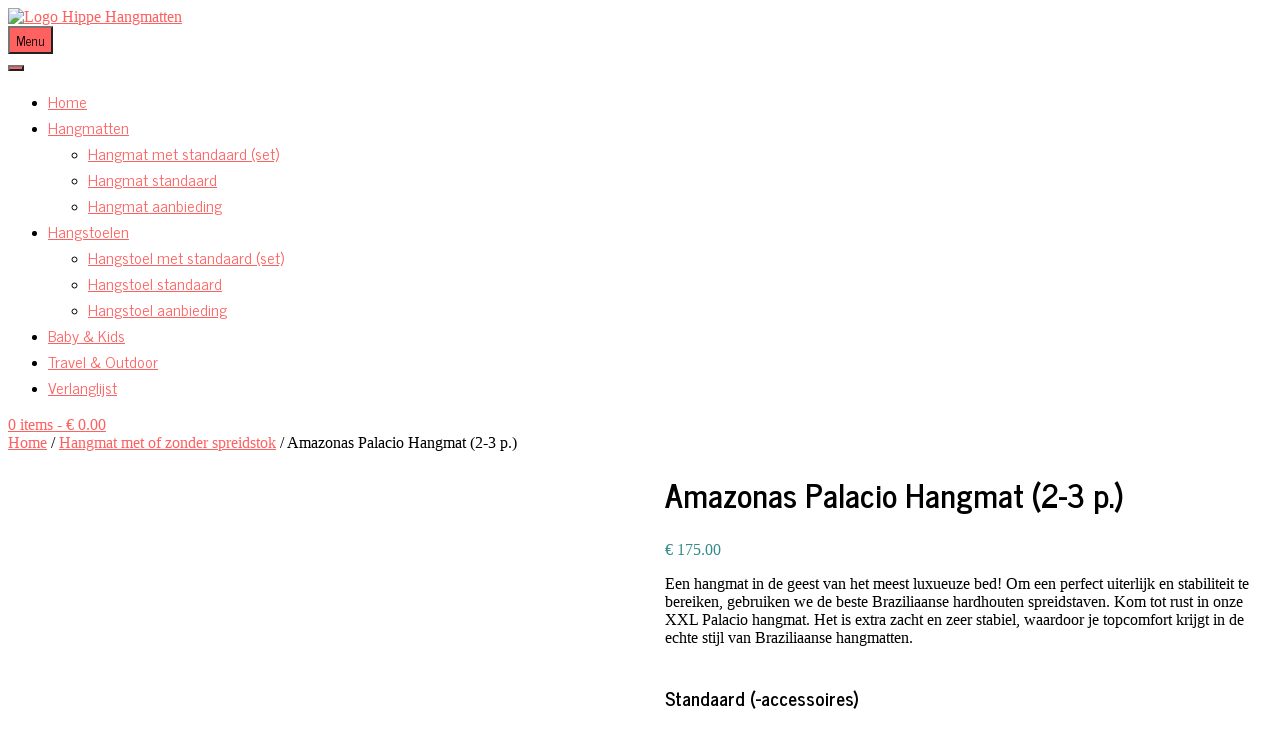

--- FILE ---
content_type: text/html; charset=UTF-8
request_url: https://hippehangmatten.nl/product/amazonas-palacio-hangmat/
body_size: 28857
content:
<!DOCTYPE html><!-- Nikkon.ORG -->
<html lang="nl-NL">
<head>
<meta charset="UTF-8">
<meta name="viewport" content="width=device-width, initial-scale=1">
<link rel="profile" href="http://gmpg.org/xfn/11">
<link rel="pingback" href="https://hippehangmatten.nl/xmlrpc.php">
				<script>document.documentElement.className = document.documentElement.className + ' yes-js js_active js'</script>
			<meta name='robots' content='index, follow, max-image-preview:large, max-snippet:-1, max-video-preview:-1' />

	<!-- This site is optimized with the Yoast SEO plugin v26.5 - https://yoast.com/wordpress/plugins/seo/ -->
	<title>Amazonas Palacio hangmat, bohemian hangmat voor 2-3 personen</title>
	<meta name="description" content="De prachtige Amazonas Palacio hangmat is er in bohemian en moderne stijl; geschikt voor 2-3 personen of tot 200kg; 240x160cm." />
	<link rel="canonical" href="https://hippehangmatten.nl/product/amazonas-palacio-hangmat/" />
	<meta property="og:locale" content="nl_NL" />
	<meta property="og:type" content="article" />
	<meta property="og:title" content="Amazonas Palacio hangmat, bohemian hangmat voor 2-3 personen" />
	<meta property="og:description" content="De prachtige Amazonas Palacio hangmat is er in bohemian en moderne stijl; geschikt voor 2-3 personen of tot 200kg; 240x160cm." />
	<meta property="og:url" content="https://hippehangmatten.nl/product/amazonas-palacio-hangmat/" />
	<meta property="og:site_name" content="Hippe Hangmatten" />
	<meta property="article:modified_time" content="2023-04-25T13:59:04+00:00" />
	<meta property="og:image" content="https://hippehangmatten.nl/wp-content/uploads/2016/02/Amazonas-Palacio-7.jpg" />
	<meta property="og:image:width" content="960" />
	<meta property="og:image:height" content="640" />
	<meta property="og:image:type" content="image/jpeg" />
	<meta name="twitter:card" content="summary_large_image" />
	<meta name="twitter:label1" content="Geschatte leestijd" />
	<meta name="twitter:data1" content="1 minuut" />
	<script type="application/ld+json" class="yoast-schema-graph">{"@context":"https://schema.org","@graph":[{"@type":"WebPage","@id":"https://hippehangmatten.nl/product/amazonas-palacio-hangmat/","url":"https://hippehangmatten.nl/product/amazonas-palacio-hangmat/","name":"Amazonas Palacio hangmat, bohemian hangmat voor 2-3 personen","isPartOf":{"@id":"https://hippehangmatten.nl/#website"},"primaryImageOfPage":{"@id":"https://hippehangmatten.nl/product/amazonas-palacio-hangmat/#primaryimage"},"image":{"@id":"https://hippehangmatten.nl/product/amazonas-palacio-hangmat/#primaryimage"},"thumbnailUrl":"https://hippehangmatten.nl/wp-content/uploads/2016/02/Amazonas-Palacio-7.jpg","datePublished":"2016-02-26T11:51:58+00:00","dateModified":"2023-04-25T13:59:04+00:00","description":"De prachtige Amazonas Palacio hangmat is er in bohemian en moderne stijl; geschikt voor 2-3 personen of tot 200kg; 240x160cm.","breadcrumb":{"@id":"https://hippehangmatten.nl/product/amazonas-palacio-hangmat/#breadcrumb"},"inLanguage":"nl-NL","potentialAction":[{"@type":"ReadAction","target":["https://hippehangmatten.nl/product/amazonas-palacio-hangmat/"]}]},{"@type":"ImageObject","inLanguage":"nl-NL","@id":"https://hippehangmatten.nl/product/amazonas-palacio-hangmat/#primaryimage","url":"https://hippehangmatten.nl/wp-content/uploads/2016/02/Amazonas-Palacio-7.jpg","contentUrl":"https://hippehangmatten.nl/wp-content/uploads/2016/02/Amazonas-Palacio-7.jpg","width":960,"height":640,"caption":"Amazonas Palacio"},{"@type":"BreadcrumbList","@id":"https://hippehangmatten.nl/product/amazonas-palacio-hangmat/#breadcrumb","itemListElement":[{"@type":"ListItem","position":1,"name":"Home","item":"https://hippehangmatten.nl/"},{"@type":"ListItem","position":2,"name":"Shop","item":"https://hippehangmatten.nl/shop/"},{"@type":"ListItem","position":3,"name":"Amazonas Palacio Hangmat (2-3 p.)"}]},{"@type":"WebSite","@id":"https://hippehangmatten.nl/#website","url":"https://hippehangmatten.nl/","name":"Hippe Hangmatten","description":"","publisher":{"@id":"https://hippehangmatten.nl/#organization"},"potentialAction":[{"@type":"SearchAction","target":{"@type":"EntryPoint","urlTemplate":"https://hippehangmatten.nl/?s={search_term_string}"},"query-input":{"@type":"PropertyValueSpecification","valueRequired":true,"valueName":"search_term_string"}}],"inLanguage":"nl-NL"},{"@type":"Organization","@id":"https://hippehangmatten.nl/#organization","name":"Hippe Hangmatten","url":"https://hippehangmatten.nl/","logo":{"@type":"ImageObject","inLanguage":"nl-NL","@id":"https://hippehangmatten.nl/#/schema/logo/image/","url":"https://hippehangmatten.nl/wp-content/uploads/2023/02/Logo-Hippe-Hangmatten-2023_Tekengebied-1.jpg","contentUrl":"https://hippehangmatten.nl/wp-content/uploads/2023/02/Logo-Hippe-Hangmatten-2023_Tekengebied-1.jpg","width":438,"height":390,"caption":"Hippe Hangmatten"},"image":{"@id":"https://hippehangmatten.nl/#/schema/logo/image/"}}]}</script>
	<!-- / Yoast SEO plugin. -->


<link rel='dns-prefetch' href='//www.googletagmanager.com' />
<link rel='dns-prefetch' href='//fonts.googleapis.com' />
<link rel="alternate" type="application/rss+xml" title="Hippe Hangmatten &raquo; feed" href="https://hippehangmatten.nl/feed/" />
<link rel="alternate" type="application/rss+xml" title="Hippe Hangmatten &raquo; reacties feed" href="https://hippehangmatten.nl/comments/feed/" />
<link rel="alternate" title="oEmbed (JSON)" type="application/json+oembed" href="https://hippehangmatten.nl/wp-json/oembed/1.0/embed?url=https%3A%2F%2Fhippehangmatten.nl%2Fproduct%2Famazonas-palacio-hangmat%2F" />
<link rel="alternate" title="oEmbed (XML)" type="text/xml+oembed" href="https://hippehangmatten.nl/wp-json/oembed/1.0/embed?url=https%3A%2F%2Fhippehangmatten.nl%2Fproduct%2Famazonas-palacio-hangmat%2F&#038;format=xml" />
<style id='wp-img-auto-sizes-contain-inline-css' type='text/css'>
img:is([sizes=auto i],[sizes^="auto," i]){contain-intrinsic-size:3000px 1500px}
/*# sourceURL=wp-img-auto-sizes-contain-inline-css */
</style>

<style id='wp-emoji-styles-inline-css' type='text/css'>

	img.wp-smiley, img.emoji {
		display: inline !important;
		border: none !important;
		box-shadow: none !important;
		height: 1em !important;
		width: 1em !important;
		margin: 0 0.07em !important;
		vertical-align: -0.1em !important;
		background: none !important;
		padding: 0 !important;
	}
/*# sourceURL=wp-emoji-styles-inline-css */
</style>
<link rel='stylesheet' id='wp-block-library-css' href='https://hippehangmatten.nl/wp-includes/css/dist/block-library/style.min.css?ver=6.9' type='text/css' media='all' />
<link rel='stylesheet' id='wc-blocks-style-css' href='https://hippehangmatten.nl/wp-content/plugins/woocommerce/assets/client/blocks/wc-blocks.css?ver=wc-10.3.7' type='text/css' media='all' />
<style id='global-styles-inline-css' type='text/css'>
:root{--wp--preset--aspect-ratio--square: 1;--wp--preset--aspect-ratio--4-3: 4/3;--wp--preset--aspect-ratio--3-4: 3/4;--wp--preset--aspect-ratio--3-2: 3/2;--wp--preset--aspect-ratio--2-3: 2/3;--wp--preset--aspect-ratio--16-9: 16/9;--wp--preset--aspect-ratio--9-16: 9/16;--wp--preset--color--black: #000000;--wp--preset--color--cyan-bluish-gray: #abb8c3;--wp--preset--color--white: #ffffff;--wp--preset--color--pale-pink: #f78da7;--wp--preset--color--vivid-red: #cf2e2e;--wp--preset--color--luminous-vivid-orange: #ff6900;--wp--preset--color--luminous-vivid-amber: #fcb900;--wp--preset--color--light-green-cyan: #7bdcb5;--wp--preset--color--vivid-green-cyan: #00d084;--wp--preset--color--pale-cyan-blue: #8ed1fc;--wp--preset--color--vivid-cyan-blue: #0693e3;--wp--preset--color--vivid-purple: #9b51e0;--wp--preset--gradient--vivid-cyan-blue-to-vivid-purple: linear-gradient(135deg,rgb(6,147,227) 0%,rgb(155,81,224) 100%);--wp--preset--gradient--light-green-cyan-to-vivid-green-cyan: linear-gradient(135deg,rgb(122,220,180) 0%,rgb(0,208,130) 100%);--wp--preset--gradient--luminous-vivid-amber-to-luminous-vivid-orange: linear-gradient(135deg,rgb(252,185,0) 0%,rgb(255,105,0) 100%);--wp--preset--gradient--luminous-vivid-orange-to-vivid-red: linear-gradient(135deg,rgb(255,105,0) 0%,rgb(207,46,46) 100%);--wp--preset--gradient--very-light-gray-to-cyan-bluish-gray: linear-gradient(135deg,rgb(238,238,238) 0%,rgb(169,184,195) 100%);--wp--preset--gradient--cool-to-warm-spectrum: linear-gradient(135deg,rgb(74,234,220) 0%,rgb(151,120,209) 20%,rgb(207,42,186) 40%,rgb(238,44,130) 60%,rgb(251,105,98) 80%,rgb(254,248,76) 100%);--wp--preset--gradient--blush-light-purple: linear-gradient(135deg,rgb(255,206,236) 0%,rgb(152,150,240) 100%);--wp--preset--gradient--blush-bordeaux: linear-gradient(135deg,rgb(254,205,165) 0%,rgb(254,45,45) 50%,rgb(107,0,62) 100%);--wp--preset--gradient--luminous-dusk: linear-gradient(135deg,rgb(255,203,112) 0%,rgb(199,81,192) 50%,rgb(65,88,208) 100%);--wp--preset--gradient--pale-ocean: linear-gradient(135deg,rgb(255,245,203) 0%,rgb(182,227,212) 50%,rgb(51,167,181) 100%);--wp--preset--gradient--electric-grass: linear-gradient(135deg,rgb(202,248,128) 0%,rgb(113,206,126) 100%);--wp--preset--gradient--midnight: linear-gradient(135deg,rgb(2,3,129) 0%,rgb(40,116,252) 100%);--wp--preset--font-size--small: 13px;--wp--preset--font-size--medium: 20px;--wp--preset--font-size--large: 36px;--wp--preset--font-size--x-large: 42px;--wp--preset--spacing--20: 0.44rem;--wp--preset--spacing--30: 0.67rem;--wp--preset--spacing--40: 1rem;--wp--preset--spacing--50: 1.5rem;--wp--preset--spacing--60: 2.25rem;--wp--preset--spacing--70: 3.38rem;--wp--preset--spacing--80: 5.06rem;--wp--preset--shadow--natural: 6px 6px 9px rgba(0, 0, 0, 0.2);--wp--preset--shadow--deep: 12px 12px 50px rgba(0, 0, 0, 0.4);--wp--preset--shadow--sharp: 6px 6px 0px rgba(0, 0, 0, 0.2);--wp--preset--shadow--outlined: 6px 6px 0px -3px rgb(255, 255, 255), 6px 6px rgb(0, 0, 0);--wp--preset--shadow--crisp: 6px 6px 0px rgb(0, 0, 0);}:where(.is-layout-flex){gap: 0.5em;}:where(.is-layout-grid){gap: 0.5em;}body .is-layout-flex{display: flex;}.is-layout-flex{flex-wrap: wrap;align-items: center;}.is-layout-flex > :is(*, div){margin: 0;}body .is-layout-grid{display: grid;}.is-layout-grid > :is(*, div){margin: 0;}:where(.wp-block-columns.is-layout-flex){gap: 2em;}:where(.wp-block-columns.is-layout-grid){gap: 2em;}:where(.wp-block-post-template.is-layout-flex){gap: 1.25em;}:where(.wp-block-post-template.is-layout-grid){gap: 1.25em;}.has-black-color{color: var(--wp--preset--color--black) !important;}.has-cyan-bluish-gray-color{color: var(--wp--preset--color--cyan-bluish-gray) !important;}.has-white-color{color: var(--wp--preset--color--white) !important;}.has-pale-pink-color{color: var(--wp--preset--color--pale-pink) !important;}.has-vivid-red-color{color: var(--wp--preset--color--vivid-red) !important;}.has-luminous-vivid-orange-color{color: var(--wp--preset--color--luminous-vivid-orange) !important;}.has-luminous-vivid-amber-color{color: var(--wp--preset--color--luminous-vivid-amber) !important;}.has-light-green-cyan-color{color: var(--wp--preset--color--light-green-cyan) !important;}.has-vivid-green-cyan-color{color: var(--wp--preset--color--vivid-green-cyan) !important;}.has-pale-cyan-blue-color{color: var(--wp--preset--color--pale-cyan-blue) !important;}.has-vivid-cyan-blue-color{color: var(--wp--preset--color--vivid-cyan-blue) !important;}.has-vivid-purple-color{color: var(--wp--preset--color--vivid-purple) !important;}.has-black-background-color{background-color: var(--wp--preset--color--black) !important;}.has-cyan-bluish-gray-background-color{background-color: var(--wp--preset--color--cyan-bluish-gray) !important;}.has-white-background-color{background-color: var(--wp--preset--color--white) !important;}.has-pale-pink-background-color{background-color: var(--wp--preset--color--pale-pink) !important;}.has-vivid-red-background-color{background-color: var(--wp--preset--color--vivid-red) !important;}.has-luminous-vivid-orange-background-color{background-color: var(--wp--preset--color--luminous-vivid-orange) !important;}.has-luminous-vivid-amber-background-color{background-color: var(--wp--preset--color--luminous-vivid-amber) !important;}.has-light-green-cyan-background-color{background-color: var(--wp--preset--color--light-green-cyan) !important;}.has-vivid-green-cyan-background-color{background-color: var(--wp--preset--color--vivid-green-cyan) !important;}.has-pale-cyan-blue-background-color{background-color: var(--wp--preset--color--pale-cyan-blue) !important;}.has-vivid-cyan-blue-background-color{background-color: var(--wp--preset--color--vivid-cyan-blue) !important;}.has-vivid-purple-background-color{background-color: var(--wp--preset--color--vivid-purple) !important;}.has-black-border-color{border-color: var(--wp--preset--color--black) !important;}.has-cyan-bluish-gray-border-color{border-color: var(--wp--preset--color--cyan-bluish-gray) !important;}.has-white-border-color{border-color: var(--wp--preset--color--white) !important;}.has-pale-pink-border-color{border-color: var(--wp--preset--color--pale-pink) !important;}.has-vivid-red-border-color{border-color: var(--wp--preset--color--vivid-red) !important;}.has-luminous-vivid-orange-border-color{border-color: var(--wp--preset--color--luminous-vivid-orange) !important;}.has-luminous-vivid-amber-border-color{border-color: var(--wp--preset--color--luminous-vivid-amber) !important;}.has-light-green-cyan-border-color{border-color: var(--wp--preset--color--light-green-cyan) !important;}.has-vivid-green-cyan-border-color{border-color: var(--wp--preset--color--vivid-green-cyan) !important;}.has-pale-cyan-blue-border-color{border-color: var(--wp--preset--color--pale-cyan-blue) !important;}.has-vivid-cyan-blue-border-color{border-color: var(--wp--preset--color--vivid-cyan-blue) !important;}.has-vivid-purple-border-color{border-color: var(--wp--preset--color--vivid-purple) !important;}.has-vivid-cyan-blue-to-vivid-purple-gradient-background{background: var(--wp--preset--gradient--vivid-cyan-blue-to-vivid-purple) !important;}.has-light-green-cyan-to-vivid-green-cyan-gradient-background{background: var(--wp--preset--gradient--light-green-cyan-to-vivid-green-cyan) !important;}.has-luminous-vivid-amber-to-luminous-vivid-orange-gradient-background{background: var(--wp--preset--gradient--luminous-vivid-amber-to-luminous-vivid-orange) !important;}.has-luminous-vivid-orange-to-vivid-red-gradient-background{background: var(--wp--preset--gradient--luminous-vivid-orange-to-vivid-red) !important;}.has-very-light-gray-to-cyan-bluish-gray-gradient-background{background: var(--wp--preset--gradient--very-light-gray-to-cyan-bluish-gray) !important;}.has-cool-to-warm-spectrum-gradient-background{background: var(--wp--preset--gradient--cool-to-warm-spectrum) !important;}.has-blush-light-purple-gradient-background{background: var(--wp--preset--gradient--blush-light-purple) !important;}.has-blush-bordeaux-gradient-background{background: var(--wp--preset--gradient--blush-bordeaux) !important;}.has-luminous-dusk-gradient-background{background: var(--wp--preset--gradient--luminous-dusk) !important;}.has-pale-ocean-gradient-background{background: var(--wp--preset--gradient--pale-ocean) !important;}.has-electric-grass-gradient-background{background: var(--wp--preset--gradient--electric-grass) !important;}.has-midnight-gradient-background{background: var(--wp--preset--gradient--midnight) !important;}.has-small-font-size{font-size: var(--wp--preset--font-size--small) !important;}.has-medium-font-size{font-size: var(--wp--preset--font-size--medium) !important;}.has-large-font-size{font-size: var(--wp--preset--font-size--large) !important;}.has-x-large-font-size{font-size: var(--wp--preset--font-size--x-large) !important;}
/*# sourceURL=global-styles-inline-css */
</style>

<style id='classic-theme-styles-inline-css' type='text/css'>
/*! This file is auto-generated */
.wp-block-button__link{color:#fff;background-color:#32373c;border-radius:9999px;box-shadow:none;text-decoration:none;padding:calc(.667em + 2px) calc(1.333em + 2px);font-size:1.125em}.wp-block-file__button{background:#32373c;color:#fff;text-decoration:none}
/*# sourceURL=/wp-includes/css/classic-themes.min.css */
</style>
<link rel='stylesheet' id='photoswipe-css' href='https://hippehangmatten.nl/wp-content/plugins/woocommerce/assets/css/photoswipe/photoswipe.min.css?ver=10.3.7' type='text/css' media='all' />
<link rel='stylesheet' id='photoswipe-default-skin-css' href='https://hippehangmatten.nl/wp-content/plugins/woocommerce/assets/css/photoswipe/default-skin/default-skin.min.css?ver=10.3.7' type='text/css' media='all' />
<link rel='stylesheet' id='woocommerce-layout-css' href='https://hippehangmatten.nl/wp-content/plugins/woocommerce/assets/css/woocommerce-layout.css?ver=10.3.7' type='text/css' media='all' />
<style id='woocommerce-layout-inline-css' type='text/css'>

	.infinite-scroll .woocommerce-pagination {
		display: none;
	}
/*# sourceURL=woocommerce-layout-inline-css */
</style>
<link rel='stylesheet' id='woocommerce-smallscreen-css' href='https://hippehangmatten.nl/wp-content/plugins/woocommerce/assets/css/woocommerce-smallscreen.css?ver=10.3.7' type='text/css' media='only screen and (max-width: 768px)' />
<link rel='stylesheet' id='woocommerce-general-css' href='https://hippehangmatten.nl/wp-content/plugins/woocommerce/assets/css/woocommerce.css?ver=10.3.7' type='text/css' media='all' />
<style id='woocommerce-inline-inline-css' type='text/css'>
.woocommerce form .form-row .required { visibility: visible; }
/*# sourceURL=woocommerce-inline-inline-css */
</style>
<link rel='stylesheet' id='jquery-selectBox-css' href='https://hippehangmatten.nl/wp-content/plugins/yith-woocommerce-wishlist/assets/css/jquery.selectBox.css?ver=1.2.0' type='text/css' media='all' />
<link rel='stylesheet' id='woocommerce_prettyPhoto_css-css' href='//hippehangmatten.nl/wp-content/plugins/woocommerce/assets/css/prettyPhoto.css?ver=3.1.6' type='text/css' media='all' />
<link rel='stylesheet' id='yith-wcwl-main-css' href='https://hippehangmatten.nl/wp-content/plugins/yith-woocommerce-wishlist/assets/css/style.css?ver=4.11.0' type='text/css' media='all' />
<style id='yith-wcwl-main-inline-css' type='text/css'>
 :root { --color-add-to-wishlist-background: #333333; --color-add-to-wishlist-text: #FFFFFF; --color-add-to-wishlist-border: #333333; --color-add-to-wishlist-background-hover: #333333; --color-add-to-wishlist-text-hover: #FFFFFF; --color-add-to-wishlist-border-hover: #333333; --rounded-corners-radius: 16px; --color-add-to-cart-background: #333333; --color-add-to-cart-text: #FFFFFF; --color-add-to-cart-border: #333333; --color-add-to-cart-background-hover: #4F4F4F; --color-add-to-cart-text-hover: #FFFFFF; --color-add-to-cart-border-hover: #4F4F4F; --add-to-cart-rounded-corners-radius: 16px; --color-button-style-1-background: #333333; --color-button-style-1-text: #FFFFFF; --color-button-style-1-border: #333333; --color-button-style-1-background-hover: #4F4F4F; --color-button-style-1-text-hover: #FFFFFF; --color-button-style-1-border-hover: #4F4F4F; --color-button-style-2-background: #333333; --color-button-style-2-text: #FFFFFF; --color-button-style-2-border: #333333; --color-button-style-2-background-hover: #4F4F4F; --color-button-style-2-text-hover: #FFFFFF; --color-button-style-2-border-hover: #4F4F4F; --color-wishlist-table-background: #FFFFFF; --color-wishlist-table-text: #6d6c6c; --color-wishlist-table-border: #FFFFFF; --color-headers-background: #F4F4F4; --color-share-button-color: #FFFFFF; --color-share-button-color-hover: #FFFFFF; --color-fb-button-background: #39599E; --color-fb-button-background-hover: #595A5A; --color-tw-button-background: #45AFE2; --color-tw-button-background-hover: #595A5A; --color-pr-button-background: #AB2E31; --color-pr-button-background-hover: #595A5A; --color-em-button-background: #FBB102; --color-em-button-background-hover: #595A5A; --color-wa-button-background: #00A901; --color-wa-button-background-hover: #595A5A; --feedback-duration: 3s } 
 :root { --color-add-to-wishlist-background: #333333; --color-add-to-wishlist-text: #FFFFFF; --color-add-to-wishlist-border: #333333; --color-add-to-wishlist-background-hover: #333333; --color-add-to-wishlist-text-hover: #FFFFFF; --color-add-to-wishlist-border-hover: #333333; --rounded-corners-radius: 16px; --color-add-to-cart-background: #333333; --color-add-to-cart-text: #FFFFFF; --color-add-to-cart-border: #333333; --color-add-to-cart-background-hover: #4F4F4F; --color-add-to-cart-text-hover: #FFFFFF; --color-add-to-cart-border-hover: #4F4F4F; --add-to-cart-rounded-corners-radius: 16px; --color-button-style-1-background: #333333; --color-button-style-1-text: #FFFFFF; --color-button-style-1-border: #333333; --color-button-style-1-background-hover: #4F4F4F; --color-button-style-1-text-hover: #FFFFFF; --color-button-style-1-border-hover: #4F4F4F; --color-button-style-2-background: #333333; --color-button-style-2-text: #FFFFFF; --color-button-style-2-border: #333333; --color-button-style-2-background-hover: #4F4F4F; --color-button-style-2-text-hover: #FFFFFF; --color-button-style-2-border-hover: #4F4F4F; --color-wishlist-table-background: #FFFFFF; --color-wishlist-table-text: #6d6c6c; --color-wishlist-table-border: #FFFFFF; --color-headers-background: #F4F4F4; --color-share-button-color: #FFFFFF; --color-share-button-color-hover: #FFFFFF; --color-fb-button-background: #39599E; --color-fb-button-background-hover: #595A5A; --color-tw-button-background: #45AFE2; --color-tw-button-background-hover: #595A5A; --color-pr-button-background: #AB2E31; --color-pr-button-background-hover: #595A5A; --color-em-button-background: #FBB102; --color-em-button-background-hover: #595A5A; --color-wa-button-background: #00A901; --color-wa-button-background-hover: #595A5A; --feedback-duration: 3s } 
/*# sourceURL=yith-wcwl-main-inline-css */
</style>
<link rel='stylesheet' id='brands-styles-css' href='https://hippehangmatten.nl/wp-content/plugins/woocommerce/assets/css/brands.css?ver=10.3.7' type='text/css' media='all' />
<link rel='stylesheet' id='customizer_nikkon_fonts-css' href='//fonts.googleapis.com/css?family=Open+Sans%3Aregular%2Citalic%2C700%7CNews+Cycle%3Aregular%2C700%26subset%3Dlatin%2C' type='text/css' media='screen' />
<link rel='stylesheet' id='nikkon-body-font-default-css' href='//fonts.googleapis.com/css?family=Open+Sans%3A400%2C300%2C300italic%2C400italic%2C600%2C600italic%2C700%2C700italic&#038;ver=1.2.02' type='text/css' media='all' />
<link rel='stylesheet' id='nikkon-heading-font-default-css' href='//fonts.googleapis.com/css?family=Dosis%3A400%2C300%2C500%2C600%2C700&#038;ver=1.2.02' type='text/css' media='all' />
<link rel='stylesheet' id='nikkon-font-awesome-css' href='https://hippehangmatten.nl/wp-content/themes/nikkon/includes/font-awesome/css/all.min.css?ver=5.11.2' type='text/css' media='all' />
<link rel='stylesheet' id='nikkon-style-css' href='https://hippehangmatten.nl/wp-content/themes/nikkon/style.css?ver=1.2.02' type='text/css' media='all' />
<link rel='stylesheet' id='nikkon-woocommerce-style-css' href='https://hippehangmatten.nl/wp-content/themes/nikkon/includes/css/woocommerce.css?ver=1.2.02' type='text/css' media='all' />
<link rel='stylesheet' id='mollie-applepaydirect-css' href='https://hippehangmatten.nl/wp-content/plugins/mollie-payments-for-woocommerce/public/css/mollie-applepaydirect.min.css?ver=1764856279' type='text/css' media='screen' />
<link rel='stylesheet' id='eeb-css-frontend-css' href='https://hippehangmatten.nl/wp-content/plugins/email-encoder-bundle/core/includes/assets/css/style.css?ver=251204-132350' type='text/css' media='all' />
<link rel='stylesheet' id='dashicons-css' href='https://hippehangmatten.nl/wp-includes/css/dashicons.min.css?ver=6.9' type='text/css' media='all' />
<style id='dashicons-inline-css' type='text/css'>
[data-font="Dashicons"]:before {font-family: 'Dashicons' !important;content: attr(data-icon) !important;speak: none !important;font-weight: normal !important;font-variant: normal !important;text-transform: none !important;line-height: 1 !important;font-style: normal !important;-webkit-font-smoothing: antialiased !important;-moz-osx-font-smoothing: grayscale !important;}
/*# sourceURL=dashicons-inline-css */
</style>
<script type="text/javascript" src="https://hippehangmatten.nl/wp-includes/js/jquery/jquery.min.js?ver=3.7.1" id="jquery-core-js"></script>
<script type="text/javascript" src="https://hippehangmatten.nl/wp-includes/js/jquery/jquery-migrate.min.js?ver=3.4.1" id="jquery-migrate-js"></script>
<script type="text/javascript" src="https://hippehangmatten.nl/wp-content/plugins/woocommerce/assets/js/jquery-blockui/jquery.blockUI.min.js?ver=2.7.0-wc.10.3.7" id="wc-jquery-blockui-js" defer="defer" data-wp-strategy="defer"></script>
<script type="text/javascript" id="wc-add-to-cart-js-extra">
/* <![CDATA[ */
var wc_add_to_cart_params = {"ajax_url":"/wp-admin/admin-ajax.php","wc_ajax_url":"/?wc-ajax=%%endpoint%%","i18n_view_cart":"Bekijk winkelwagen","cart_url":"https://hippehangmatten.nl/cart/","is_cart":"","cart_redirect_after_add":"yes"};
//# sourceURL=wc-add-to-cart-js-extra
/* ]]> */
</script>
<script type="text/javascript" src="https://hippehangmatten.nl/wp-content/plugins/woocommerce/assets/js/frontend/add-to-cart.min.js?ver=10.3.7" id="wc-add-to-cart-js" defer="defer" data-wp-strategy="defer"></script>
<script type="text/javascript" src="https://hippehangmatten.nl/wp-content/plugins/woocommerce/assets/js/zoom/jquery.zoom.min.js?ver=1.7.21-wc.10.3.7" id="wc-zoom-js" defer="defer" data-wp-strategy="defer"></script>
<script type="text/javascript" src="https://hippehangmatten.nl/wp-content/plugins/woocommerce/assets/js/flexslider/jquery.flexslider.min.js?ver=2.7.2-wc.10.3.7" id="wc-flexslider-js" defer="defer" data-wp-strategy="defer"></script>
<script type="text/javascript" src="https://hippehangmatten.nl/wp-content/plugins/woocommerce/assets/js/photoswipe/photoswipe.min.js?ver=4.1.1-wc.10.3.7" id="wc-photoswipe-js" defer="defer" data-wp-strategy="defer"></script>
<script type="text/javascript" src="https://hippehangmatten.nl/wp-content/plugins/woocommerce/assets/js/photoswipe/photoswipe-ui-default.min.js?ver=4.1.1-wc.10.3.7" id="wc-photoswipe-ui-default-js" defer="defer" data-wp-strategy="defer"></script>
<script type="text/javascript" id="wc-single-product-js-extra">
/* <![CDATA[ */
var wc_single_product_params = {"i18n_required_rating_text":"Selecteer een waardering","i18n_rating_options":["1 van de 5 sterren","2 van de 5 sterren","3 van de 5 sterren","4 van de 5 sterren","5 van de 5 sterren"],"i18n_product_gallery_trigger_text":"Afbeeldinggalerij in volledig scherm bekijken","review_rating_required":"yes","flexslider":{"rtl":false,"animation":"slide","smoothHeight":true,"directionNav":false,"controlNav":"thumbnails","slideshow":false,"animationSpeed":500,"animationLoop":false,"allowOneSlide":false},"zoom_enabled":"1","zoom_options":[],"photoswipe_enabled":"1","photoswipe_options":{"shareEl":false,"closeOnScroll":false,"history":false,"hideAnimationDuration":0,"showAnimationDuration":0},"flexslider_enabled":"1"};
//# sourceURL=wc-single-product-js-extra
/* ]]> */
</script>
<script type="text/javascript" src="https://hippehangmatten.nl/wp-content/plugins/woocommerce/assets/js/frontend/single-product.min.js?ver=10.3.7" id="wc-single-product-js" defer="defer" data-wp-strategy="defer"></script>
<script type="text/javascript" src="https://hippehangmatten.nl/wp-content/plugins/woocommerce/assets/js/js-cookie/js.cookie.min.js?ver=2.1.4-wc.10.3.7" id="wc-js-cookie-js" defer="defer" data-wp-strategy="defer"></script>
<script type="text/javascript" id="woocommerce-js-extra">
/* <![CDATA[ */
var woocommerce_params = {"ajax_url":"/wp-admin/admin-ajax.php","wc_ajax_url":"/?wc-ajax=%%endpoint%%","i18n_password_show":"Wachtwoord weergeven","i18n_password_hide":"Wachtwoord verbergen"};
//# sourceURL=woocommerce-js-extra
/* ]]> */
</script>
<script type="text/javascript" src="https://hippehangmatten.nl/wp-content/plugins/woocommerce/assets/js/frontend/woocommerce.min.js?ver=10.3.7" id="woocommerce-js" defer="defer" data-wp-strategy="defer"></script>
<script type="text/javascript" src="https://hippehangmatten.nl/wp-content/plugins/email-encoder-bundle/core/includes/assets/js/custom.js?ver=251204-132350" id="eeb-js-frontend-js"></script>

<!-- Google tag (gtag.js) snippet toegevoegd door Site Kit -->
<!-- Google Analytics snippet toegevoegd door Site Kit -->
<script type="text/javascript" src="https://www.googletagmanager.com/gtag/js?id=GT-MQBKNDP" id="google_gtagjs-js" async></script>
<script type="text/javascript" id="google_gtagjs-js-after">
/* <![CDATA[ */
window.dataLayer = window.dataLayer || [];function gtag(){dataLayer.push(arguments);}
gtag("set","linker",{"domains":["hippehangmatten.nl"]});
gtag("js", new Date());
gtag("set", "developer_id.dZTNiMT", true);
gtag("config", "GT-MQBKNDP");
//# sourceURL=google_gtagjs-js-after
/* ]]> */
</script>
<link rel="https://api.w.org/" href="https://hippehangmatten.nl/wp-json/" /><link rel="alternate" title="JSON" type="application/json" href="https://hippehangmatten.nl/wp-json/wp/v2/product/919" /><link rel="EditURI" type="application/rsd+xml" title="RSD" href="https://hippehangmatten.nl/xmlrpc.php?rsd" />
<meta name="generator" content="WordPress 6.9" />
<meta name="generator" content="WooCommerce 10.3.7" />
<link rel='shortlink' href='https://hippehangmatten.nl/?p=919' />
<meta name="generator" content="Site Kit by Google 1.170.0" />                <style>
                
                    .product-option-div h3 {margin-bottom: 0;}
                    .product-option-div .option_des p {font-size: 13px!important; word-break: break-all;}
                    
                </style>
            	<noscript><style>.woocommerce-product-gallery{ opacity: 1 !important; }</style></noscript>
	
<!-- Google Tag Manager snippet toegevoegd door Site Kit -->
<script type="text/javascript">
/* <![CDATA[ */

			( function( w, d, s, l, i ) {
				w[l] = w[l] || [];
				w[l].push( {'gtm.start': new Date().getTime(), event: 'gtm.js'} );
				var f = d.getElementsByTagName( s )[0],
					j = d.createElement( s ), dl = l != 'dataLayer' ? '&l=' + l : '';
				j.async = true;
				j.src = 'https://www.googletagmanager.com/gtm.js?id=' + i + dl;
				f.parentNode.insertBefore( j, f );
			} )( window, document, 'script', 'dataLayer', 'GTM-MZ35MFZ' );
			
/* ]]> */
</script>

<!-- Einde Google Tag Manager snippet toegevoegd door Site Kit -->
<link rel="icon" href="https://hippehangmatten.nl/wp-content/uploads/2023/02/Favicon-Hippe-Hangmatten-2023.png" sizes="32x32" />
<link rel="icon" href="https://hippehangmatten.nl/wp-content/uploads/2023/02/Favicon-Hippe-Hangmatten-2023.png" sizes="192x192" />
<link rel="apple-touch-icon" href="https://hippehangmatten.nl/wp-content/uploads/2023/02/Favicon-Hippe-Hangmatten-2023.png" />
<meta name="msapplication-TileImage" content="https://hippehangmatten.nl/wp-content/uploads/2023/02/Favicon-Hippe-Hangmatten-2023.png" />
		<style type="text/css" id="wp-custom-css">
			.woocommerce ul.products li.product .onsale {
width: auto !important;
padding: 5px 10px 0 !important; }

.woocommerce table.cart td.actions .coupon .input-text,
.woocommerce-page #content table.cart td.actions .coupon .input-text,
.woocommerce-page table.cart td.actions .coupon .input-text {
    width: 40%;
}

.woocommerce .widget_price_filter .ui-slider .ui-slider-range {
    background-color: #358c8c;
}
.woocommerce .widget_price_filter .ui-slider .ui-slider-handle {
    background-color: #ff5959;
}

		</style>
		<style id='nikkon-custom-css-inline-css' type='text/css'>
#comments .form-submit #submit,
				.search-block .search-submit,
				.side-aligned-social a.social-icon,
				.no-results-btn,
				button,
				input[type="button"],
				input[type="reset"],
				input[type="submit"],
				.woocommerce ul.products li.product a.add_to_cart_button, .woocommerce-page ul.products li.product a.add_to_cart_button,
				.woocommerce ul.products li.product .onsale, .woocommerce-page ul.products li.product .onsale,
				.woocommerce button.button.alt,
				.woocommerce-page button.button.alt,
				.woocommerce input.button.alt:hover,
				.woocommerce-page #content input.button.alt:hover,
				.woocommerce .cart-collaterals .shipping_calculator .button,
				.woocommerce-page .cart-collaterals .shipping_calculator .button,
				.woocommerce a.button,
				.woocommerce-page a.button,
				.woocommerce input.button,
				.woocommerce-page #content input.button,
				.woocommerce-page input.button,
				.woocommerce #review_form #respond .form-submit input,
				.woocommerce-page #review_form #respond .form-submit input,
				.woocommerce-cart .wc-proceed-to-checkout a.checkout-button:hover,
				.single-product span.onsale,
				.main-navigation ul ul a:hover,
				.main-navigation ul ul li.current-menu-item > a,
				.main-navigation ul ul li.current_page_item > a,
				.main-navigation ul ul li.current-menu-parent > a,
				.main-navigation ul ul li.current_page_parent > a,
				.main-navigation ul ul li.current-menu-ancestor > a,
				.main-navigation ul ul li.current_page_ancestor > a,
				.main-navigation button,
				.wpcf7-submit,
				.wp-paginate li a:hover,
				.wp-paginate li a:active,
				.wp-paginate li .current,
				.wp-paginate.wpp-modern-grey li a:hover,
				.wp-paginate.wpp-modern-grey li .current,
				.main-navigation li.nikkon-menu-button .nav-span-block{background:inherit;background-color:#ff6060;}.wp-block-quote:not(.is-large),
				.wp-block-quote:not(.is-style-large){border-left-color:#ff6060;}a,
				.content-area .entry-content a,
				#comments a,
				.post-edit-link,
				.site-title a,
				.error-404.not-found .page-header .page-title span,
				.search-button .fa-search,
				.header-cart-checkout.cart-has-items .fa-shopping-cart,
				.main-navigation ul#primary-menu > li > a:hover,
				.main-navigation ul#primary-menu > li.current-menu-item > a,
				.main-navigation ul#primary-menu > li.current-menu-ancestor > a,
				.main-navigation ul#primary-menu > li.current-menu-parent > a,
				.main-navigation ul#primary-menu > li.current_page_parent > a,
				.main-navigation ul#primary-menu > li.current_page_ancestor > a{color:#ff6060;}.main-navigation button:hover,
				#comments .form-submit #submit:hover,
				.search-block .search-submit:hover,
				.no-results-btn:hover,
				button,
				input[type="button"],
				input[type="reset"],
				input[type="submit"],
				.woocommerce input.button.alt,
				.woocommerce-page #content input.button.alt,
				.woocommerce .cart-collaterals .shipping_calculator .button,
				.woocommerce-page .cart-collaterals .shipping_calculator .button,
				.woocommerce a.button:hover,
				.woocommerce-page a.button:hover,
				.woocommerce input.button:hover,
				.woocommerce-page #content input.button:hover,
				.woocommerce-page input.button:hover,
				.woocommerce ul.products li.product a.add_to_cart_button:hover, .woocommerce-page ul.products li.product a.add_to_cart_button:hover,
				.woocommerce button.button.alt:hover,
				.woocommerce-page button.button.alt:hover,
				.woocommerce #review_form #respond .form-submit input:hover,
				.woocommerce-page #review_form #respond .form-submit input:hover,
				.woocommerce-cart .wc-proceed-to-checkout a.checkout-button,
				.main-navigation li.nikkon-menu-button .nav-span-block:hover,
				.wpcf7-submit:hover{background:inherit;background-color:#358c8c;}a:hover,
				.nikkon-header-nav ul li a:hover,
				.content-area .entry-content a:hover,
				.header-social .social-icon:hover,
				.widget-area .widget a:hover,
				.site-footer-widgets .widget a:hover,
				.site-footer .widget a:hover,
				.search-btn:hover,
				.search-button .fa-search:hover,
				.woocommerce #content div.product p.price,
				.woocommerce-page #content div.product p.price,
				.woocommerce-page div.product p.price,
				.woocommerce #content div.product span.price,
				.woocommerce div.product span.price,
				.woocommerce-page #content div.product span.price,
				.woocommerce-page div.product span.price,
				.woocommerce #content div.product .woocommerce-tabs ul.tabs li.active,
				.woocommerce div.product .woocommerce-tabs ul.tabs li.active,
				.woocommerce-page #content div.product .woocommerce-tabs ul.tabs li.active,
				.woocommerce-page div.product .woocommerce-tabs ul.tabs li.active{color:#358c8c;}h1, h2, h3, h4, h5, h6,
                h1 a, h2 a, h3 a, h4 a, h5 a, h6 a,
                .widget-area .widget-title,
                .main-navigation ul li a,
                .woocommerce table.cart th,
                .woocommerce-page #content table.cart th,
                .woocommerce-page table.cart th,
                .woocommerce input.button.alt,
                .woocommerce-page #content input.button.alt,
                .woocommerce table.cart input,
                .woocommerce-page #content table.cart input,
                .woocommerce-page table.cart input,
                button, input[type="button"],
                input[type="reset"],
                input[type="submit"]{font-family:"News Cycle","Helvetica Neue",sans-serif;}
/*# sourceURL=nikkon-custom-css-inline-css */
</style>
<link rel='stylesheet' id='siteorigin-panels-front-css' href='https://hippehangmatten.nl/wp-content/plugins/siteorigin-panels/css/front-flex.min.css?ver=2.33.4' type='text/css' media='all' />
</head>
<body class="wp-singular product-template-default single single-product postid-919 wp-custom-logo wp-theme-nikkon theme-nikkon woocommerce woocommerce-page woocommerce-no-js nikkon-shop-remove-titlebar">
		<!-- Google Tag Manager (noscript) snippet toegevoegd door Site Kit -->
		<noscript>
			<iframe src="https://www.googletagmanager.com/ns.html?id=GTM-MZ35MFZ" height="0" width="0" style="display:none;visibility:hidden"></iframe>
		</noscript>
		<!-- Einde Google Tag Manager (noscript) snippet toegevoegd door Site Kit -->
		<div id="page" class="hfeed site nikkon-no-slider">
	
	
		
			
	

<header id="masthead" class="site-header site-header-layout-one">
	
	<div class="site-container">
			
		<div class="site-branding">
			
		                    <a href="https://hippehangmatten.nl/" class="custom-logo-link" rel="home"><img width="250" height="223" src="https://hippehangmatten.nl/wp-content/uploads/2023/02/Logo-Hippe-Hangmatten-2023-e1682269069909.jpg" class="custom-logo" alt="Logo Hippe Hangmatten" decoding="async" fetchpriority="high" /></a>            			
		</div><!-- .site-branding -->
		
	</div>
	
			<nav id="site-navigation" class="main-navigation" role="navigation">
			<div class="site-container">
				<button class="header-menu-button"><i class="fas fa-bars"></i><span>Menu</span></button>
				<div id="main-menu" class="main-menu-container">
                    <div class="main-menu-inner">
                        <button class="main-menu-close"><i class="fas fa-angle-right"></i><i class="fas fa-angle-left"></i></button>
                        <div class="menu-primary-container"><ul id="primary-menu" class="menu"><li id="menu-item-10570" class="menu-item menu-item-type-post_type menu-item-object-page menu-item-home menu-item-10570"><a href="https://hippehangmatten.nl/">Home</a></li>
<li id="menu-item-1061" class="menu-item menu-item-type-taxonomy menu-item-object-product_cat current-product-ancestor current-menu-parent current-product-parent menu-item-has-children menu-item-1061"><a href="https://hippehangmatten.nl/categorie/hangmat-met-of-zonder-spreidstok/">Hangmatten</a>
<ul class="sub-menu">
	<li id="menu-item-12222" class="menu-item menu-item-type-taxonomy menu-item-object-product_cat menu-item-12222"><a href="https://hippehangmatten.nl/categorie/hangmat-met-standaard/">Hangmat met standaard (set)</a></li>
	<li id="menu-item-1059" class="menu-item menu-item-type-taxonomy menu-item-object-product_cat menu-item-1059"><a href="https://hippehangmatten.nl/categorie/hangmat-standaard/">Hangmat standaard</a></li>
	<li id="menu-item-12224" class="menu-item menu-item-type-taxonomy menu-item-object-product_cat menu-item-12224"><a href="https://hippehangmatten.nl/categorie/hangmat-aanbieding/">Hangmat aanbieding</a></li>
</ul>
</li>
<li id="menu-item-12208" class="menu-item menu-item-type-taxonomy menu-item-object-product_cat menu-item-has-children menu-item-12208"><a href="https://hippehangmatten.nl/categorie/hangstoel-voor-binnen-en-buiten/">Hangstoelen</a>
<ul class="sub-menu">
	<li id="menu-item-12221" class="menu-item menu-item-type-taxonomy menu-item-object-product_cat menu-item-12221"><a href="https://hippehangmatten.nl/categorie/hangstoel-met-standaard/">Hangstoel met standaard (set)</a></li>
	<li id="menu-item-12211" class="menu-item menu-item-type-taxonomy menu-item-object-product_cat menu-item-12211"><a href="https://hippehangmatten.nl/categorie/hangstoel-standaard/">Hangstoel standaard</a></li>
	<li id="menu-item-12223" class="menu-item menu-item-type-taxonomy menu-item-object-product_cat menu-item-12223"><a href="https://hippehangmatten.nl/categorie/hangstoel-aanbieding/">Hangstoel aanbieding</a></li>
</ul>
</li>
<li id="menu-item-1057" class="menu-item menu-item-type-taxonomy menu-item-object-product_cat menu-item-1057"><a href="https://hippehangmatten.nl/categorie/baby-en-kids-hangstoel-en-hangmat/">Baby &#038; Kids</a></li>
<li id="menu-item-1058" class="menu-item menu-item-type-taxonomy menu-item-object-product_cat menu-item-1058"><a href="https://hippehangmatten.nl/categorie/lichtgewicht-hangmat-en-reishangmat-outdoor/">Travel &#038; Outdoor</a></li>
<li id="menu-item-12225" class="menu-item menu-item-type-post_type menu-item-object-page menu-item-12225"><a href="https://hippehangmatten.nl/verlanglijst/">Verlanglijst</a></li>
</ul></div>                        
                                                                                    <div class="header-cart">
                                    
                                    <a class="header-cart-contents" href="https://hippehangmatten.nl/cart/" title="Bekijk je winkelmand">
                                        <span class="header-cart-amount">
                                            0 items<span> - <span class="woocommerce-Price-amount amount"><bdi><span class="woocommerce-Price-currencySymbol">&euro;</span>&nbsp;0.00</bdi></span></span>
                                        </span>
                                        <span class="header-cart-checkout ">
                                            <i class="fas fa-shopping-cart"></i>
                                        </span>
                                    </a>
                                    
                                </div>
                                                                        </div>
				</div>
			</div>
		</nav><!-- #site-navigation -->
		<div class="clearboth"></div>
	
</header><!-- #masthead -->	

		
	
	<div class="site-container content-container content-no-sidebar">
	<div id="primary" class="content-area"><main id="main" class="site-main" role="main"><nav class="woocommerce-breadcrumb" aria-label="Breadcrumb"><a href="https://hippehangmatten.nl">Home</a>&nbsp;&#47;&nbsp;<a href="https://hippehangmatten.nl/categorie/hangmat-met-of-zonder-spreidstok/">Hangmat met of zonder spreidstok</a>&nbsp;&#47;&nbsp;Amazonas Palacio Hangmat (2-3 p.)</nav>
					
			<div class="woocommerce-notices-wrapper"></div><div id="product-919" class="blog-left-layout blog-style-postblock blog-alt-odd product type-product post-919 status-publish first instock product_cat-hangmat-met-of-zonder-spreidstok has-post-thumbnail taxable shipping-taxable purchasable product-type-simple">

	<div class="woocommerce-product-gallery woocommerce-product-gallery--with-images woocommerce-product-gallery--columns-4 images" data-columns="4" style="opacity: 0; transition: opacity .25s ease-in-out;">
	<div class="woocommerce-product-gallery__wrapper">
		<div data-thumb="https://hippehangmatten.nl/wp-content/uploads/2016/02/Amazonas-Palacio-7-100x100.jpg" data-thumb-alt="Amazonas Palacio" data-thumb-srcset="https://hippehangmatten.nl/wp-content/uploads/2016/02/Amazonas-Palacio-7-100x100.jpg 100w, https://hippehangmatten.nl/wp-content/uploads/2016/02/Amazonas-Palacio-7-300x300.jpg 300w, https://hippehangmatten.nl/wp-content/uploads/2016/02/Amazonas-Palacio-7-150x150.jpg 150w"  data-thumb-sizes="(max-width: 100px) 100vw, 100px" class="woocommerce-product-gallery__image"><a href="https://hippehangmatten.nl/wp-content/uploads/2016/02/Amazonas-Palacio-7.jpg"><img width="600" height="400" src="https://hippehangmatten.nl/wp-content/uploads/2016/02/Amazonas-Palacio-7-600x400.jpg" class="wp-post-image" alt="Amazonas Palacio" data-caption="" data-src="https://hippehangmatten.nl/wp-content/uploads/2016/02/Amazonas-Palacio-7.jpg" data-large_image="https://hippehangmatten.nl/wp-content/uploads/2016/02/Amazonas-Palacio-7.jpg" data-large_image_width="960" data-large_image_height="640" decoding="async" srcset="https://hippehangmatten.nl/wp-content/uploads/2016/02/Amazonas-Palacio-7-600x400.jpg 600w, https://hippehangmatten.nl/wp-content/uploads/2016/02/Amazonas-Palacio-7-300x200.jpg 300w, https://hippehangmatten.nl/wp-content/uploads/2016/02/Amazonas-Palacio-7-1024x683.jpg 1024w, https://hippehangmatten.nl/wp-content/uploads/2016/02/Amazonas-Palacio-7-1536x1024.jpg 1536w, https://hippehangmatten.nl/wp-content/uploads/2016/02/Amazonas-Palacio-7-272x182.jpg 272w, https://hippehangmatten.nl/wp-content/uploads/2016/02/Amazonas-Palacio-7.jpg 960w" sizes="(max-width: 600px) 100vw, 600px" /></a></div><div data-thumb="https://hippehangmatten.nl/wp-content/uploads/2016/02/Amazonas-Palacio-hangmat-met-spreidstok-3-100x100.jpg" data-thumb-alt="Amazonas Palacio" data-thumb-srcset="https://hippehangmatten.nl/wp-content/uploads/2016/02/Amazonas-Palacio-hangmat-met-spreidstok-3-100x100.jpg 100w, https://hippehangmatten.nl/wp-content/uploads/2016/02/Amazonas-Palacio-hangmat-met-spreidstok-3-300x300.jpg 300w, https://hippehangmatten.nl/wp-content/uploads/2016/02/Amazonas-Palacio-hangmat-met-spreidstok-3-150x150.jpg 150w, https://hippehangmatten.nl/wp-content/uploads/2016/02/Amazonas-Palacio-hangmat-met-spreidstok-3-46x46.jpg 46w, https://hippehangmatten.nl/wp-content/uploads/2016/02/Amazonas-Palacio-hangmat-met-spreidstok-3-50x50.jpg 50w"  data-thumb-sizes="(max-width: 100px) 100vw, 100px" class="woocommerce-product-gallery__image"><a href="https://hippehangmatten.nl/wp-content/uploads/2016/02/Amazonas-Palacio-hangmat-met-spreidstok-3.jpg"><img width="591" height="393" src="https://hippehangmatten.nl/wp-content/uploads/2016/02/Amazonas-Palacio-hangmat-met-spreidstok-3.jpg" class="" alt="Amazonas Palacio" data-caption="" data-src="https://hippehangmatten.nl/wp-content/uploads/2016/02/Amazonas-Palacio-hangmat-met-spreidstok-3.jpg" data-large_image="https://hippehangmatten.nl/wp-content/uploads/2016/02/Amazonas-Palacio-hangmat-met-spreidstok-3.jpg" data-large_image_width="591" data-large_image_height="393" decoding="async" srcset="https://hippehangmatten.nl/wp-content/uploads/2016/02/Amazonas-Palacio-hangmat-met-spreidstok-3.jpg 591w, https://hippehangmatten.nl/wp-content/uploads/2016/02/Amazonas-Palacio-hangmat-met-spreidstok-3-300x199.jpg 300w" sizes="(max-width: 591px) 100vw, 591px" /></a></div><div data-thumb="https://hippehangmatten.nl/wp-content/uploads/2016/02/Amazonas-Palacio-hangmat-met-spreidstok-2-100x100.jpg" data-thumb-alt="Amazonas Palacio" data-thumb-srcset="https://hippehangmatten.nl/wp-content/uploads/2016/02/Amazonas-Palacio-hangmat-met-spreidstok-2-100x100.jpg 100w, https://hippehangmatten.nl/wp-content/uploads/2016/02/Amazonas-Palacio-hangmat-met-spreidstok-2-300x300.jpg 300w, https://hippehangmatten.nl/wp-content/uploads/2016/02/Amazonas-Palacio-hangmat-met-spreidstok-2-150x150.jpg 150w, https://hippehangmatten.nl/wp-content/uploads/2016/02/Amazonas-Palacio-hangmat-met-spreidstok-2-46x46.jpg 46w, https://hippehangmatten.nl/wp-content/uploads/2016/02/Amazonas-Palacio-hangmat-met-spreidstok-2-50x50.jpg 50w"  data-thumb-sizes="(max-width: 100px) 100vw, 100px" class="woocommerce-product-gallery__image"><a href="https://hippehangmatten.nl/wp-content/uploads/2016/02/Amazonas-Palacio-hangmat-met-spreidstok-2.jpg"><img width="591" height="393" src="https://hippehangmatten.nl/wp-content/uploads/2016/02/Amazonas-Palacio-hangmat-met-spreidstok-2.jpg" class="" alt="Amazonas Palacio" data-caption="" data-src="https://hippehangmatten.nl/wp-content/uploads/2016/02/Amazonas-Palacio-hangmat-met-spreidstok-2.jpg" data-large_image="https://hippehangmatten.nl/wp-content/uploads/2016/02/Amazonas-Palacio-hangmat-met-spreidstok-2.jpg" data-large_image_width="591" data-large_image_height="393" decoding="async" srcset="https://hippehangmatten.nl/wp-content/uploads/2016/02/Amazonas-Palacio-hangmat-met-spreidstok-2.jpg 591w, https://hippehangmatten.nl/wp-content/uploads/2016/02/Amazonas-Palacio-hangmat-met-spreidstok-2-300x199.jpg 300w" sizes="(max-width: 591px) 100vw, 591px" /></a></div><div data-thumb="https://hippehangmatten.nl/wp-content/uploads/2016/02/Amazonas-Palacio-hangmat-met-spreidstok-1-100x100.jpg" data-thumb-alt="Amazonas Palacio" data-thumb-srcset="https://hippehangmatten.nl/wp-content/uploads/2016/02/Amazonas-Palacio-hangmat-met-spreidstok-1-100x100.jpg 100w, https://hippehangmatten.nl/wp-content/uploads/2016/02/Amazonas-Palacio-hangmat-met-spreidstok-1-300x300.jpg 300w, https://hippehangmatten.nl/wp-content/uploads/2016/02/Amazonas-Palacio-hangmat-met-spreidstok-1-150x150.jpg 150w, https://hippehangmatten.nl/wp-content/uploads/2016/02/Amazonas-Palacio-hangmat-met-spreidstok-1-46x46.jpg 46w, https://hippehangmatten.nl/wp-content/uploads/2016/02/Amazonas-Palacio-hangmat-met-spreidstok-1-50x50.jpg 50w"  data-thumb-sizes="(max-width: 100px) 100vw, 100px" class="woocommerce-product-gallery__image"><a href="https://hippehangmatten.nl/wp-content/uploads/2016/02/Amazonas-Palacio-hangmat-met-spreidstok-1.jpg"><img width="591" height="393" src="https://hippehangmatten.nl/wp-content/uploads/2016/02/Amazonas-Palacio-hangmat-met-spreidstok-1.jpg" class="" alt="Amazonas Palacio" data-caption="" data-src="https://hippehangmatten.nl/wp-content/uploads/2016/02/Amazonas-Palacio-hangmat-met-spreidstok-1.jpg" data-large_image="https://hippehangmatten.nl/wp-content/uploads/2016/02/Amazonas-Palacio-hangmat-met-spreidstok-1.jpg" data-large_image_width="591" data-large_image_height="393" decoding="async" loading="lazy" srcset="https://hippehangmatten.nl/wp-content/uploads/2016/02/Amazonas-Palacio-hangmat-met-spreidstok-1.jpg 591w, https://hippehangmatten.nl/wp-content/uploads/2016/02/Amazonas-Palacio-hangmat-met-spreidstok-1-300x199.jpg 300w" sizes="auto, (max-width: 591px) 100vw, 591px" /></a></div><div data-thumb="https://hippehangmatten.nl/wp-content/uploads/2016/02/Amazonas-Palacio-2-100x100.jpg" data-thumb-alt="Amazonas Palacio" data-thumb-srcset="https://hippehangmatten.nl/wp-content/uploads/2016/02/Amazonas-Palacio-2-100x100.jpg 100w, https://hippehangmatten.nl/wp-content/uploads/2016/02/Amazonas-Palacio-2-300x300.jpg 300w, https://hippehangmatten.nl/wp-content/uploads/2016/02/Amazonas-Palacio-2-150x150.jpg 150w"  data-thumb-sizes="(max-width: 100px) 100vw, 100px" class="woocommerce-product-gallery__image"><a href="https://hippehangmatten.nl/wp-content/uploads/2016/02/Amazonas-Palacio-2.jpg"><img width="600" height="401" src="https://hippehangmatten.nl/wp-content/uploads/2016/02/Amazonas-Palacio-2-600x401.jpg" class="" alt="Amazonas Palacio" data-caption="" data-src="https://hippehangmatten.nl/wp-content/uploads/2016/02/Amazonas-Palacio-2.jpg" data-large_image="https://hippehangmatten.nl/wp-content/uploads/2016/02/Amazonas-Palacio-2.jpg" data-large_image_width="960" data-large_image_height="641" decoding="async" loading="lazy" srcset="https://hippehangmatten.nl/wp-content/uploads/2016/02/Amazonas-Palacio-2-600x401.jpg 600w, https://hippehangmatten.nl/wp-content/uploads/2016/02/Amazonas-Palacio-2-300x200.jpg 300w, https://hippehangmatten.nl/wp-content/uploads/2016/02/Amazonas-Palacio-2-1024x683.jpg 1024w, https://hippehangmatten.nl/wp-content/uploads/2016/02/Amazonas-Palacio-2-1536x1025.jpg 1536w, https://hippehangmatten.nl/wp-content/uploads/2016/02/Amazonas-Palacio-2-272x182.jpg 272w, https://hippehangmatten.nl/wp-content/uploads/2016/02/Amazonas-Palacio-2.jpg 960w" sizes="auto, (max-width: 600px) 100vw, 600px" /></a></div><div data-thumb="https://hippehangmatten.nl/wp-content/uploads/2016/02/Amazonas-Palacio-9-100x100.jpg" data-thumb-alt="Amazonas Palacio" data-thumb-srcset="https://hippehangmatten.nl/wp-content/uploads/2016/02/Amazonas-Palacio-9-100x100.jpg 100w, https://hippehangmatten.nl/wp-content/uploads/2016/02/Amazonas-Palacio-9-300x300.jpg 300w, https://hippehangmatten.nl/wp-content/uploads/2016/02/Amazonas-Palacio-9-150x150.jpg 150w"  data-thumb-sizes="(max-width: 100px) 100vw, 100px" class="woocommerce-product-gallery__image"><a href="https://hippehangmatten.nl/wp-content/uploads/2016/02/Amazonas-Palacio-9.jpg"><img width="600" height="400" src="https://hippehangmatten.nl/wp-content/uploads/2016/02/Amazonas-Palacio-9-600x400.jpg" class="" alt="Amazonas Palacio" data-caption="" data-src="https://hippehangmatten.nl/wp-content/uploads/2016/02/Amazonas-Palacio-9.jpg" data-large_image="https://hippehangmatten.nl/wp-content/uploads/2016/02/Amazonas-Palacio-9.jpg" data-large_image_width="960" data-large_image_height="640" decoding="async" loading="lazy" srcset="https://hippehangmatten.nl/wp-content/uploads/2016/02/Amazonas-Palacio-9-600x400.jpg 600w, https://hippehangmatten.nl/wp-content/uploads/2016/02/Amazonas-Palacio-9-300x200.jpg 300w, https://hippehangmatten.nl/wp-content/uploads/2016/02/Amazonas-Palacio-9-1024x683.jpg 1024w, https://hippehangmatten.nl/wp-content/uploads/2016/02/Amazonas-Palacio-9-1536x1024.jpg 1536w, https://hippehangmatten.nl/wp-content/uploads/2016/02/Amazonas-Palacio-9-272x182.jpg 272w, https://hippehangmatten.nl/wp-content/uploads/2016/02/Amazonas-Palacio-9.jpg 960w" sizes="auto, (max-width: 600px) 100vw, 600px" /></a></div><div data-thumb="https://hippehangmatten.nl/wp-content/uploads/2016/02/Amazonas-Palacio-8-100x100.jpg" data-thumb-alt="Amazonas Palacio" data-thumb-srcset="https://hippehangmatten.nl/wp-content/uploads/2016/02/Amazonas-Palacio-8-100x100.jpg 100w, https://hippehangmatten.nl/wp-content/uploads/2016/02/Amazonas-Palacio-8-300x300.jpg 300w, https://hippehangmatten.nl/wp-content/uploads/2016/02/Amazonas-Palacio-8-150x150.jpg 150w"  data-thumb-sizes="(max-width: 100px) 100vw, 100px" class="woocommerce-product-gallery__image"><a href="https://hippehangmatten.nl/wp-content/uploads/2016/02/Amazonas-Palacio-8.jpg"><img width="600" height="400" src="https://hippehangmatten.nl/wp-content/uploads/2016/02/Amazonas-Palacio-8-600x400.jpg" class="" alt="Amazonas Palacio" data-caption="" data-src="https://hippehangmatten.nl/wp-content/uploads/2016/02/Amazonas-Palacio-8.jpg" data-large_image="https://hippehangmatten.nl/wp-content/uploads/2016/02/Amazonas-Palacio-8.jpg" data-large_image_width="960" data-large_image_height="640" decoding="async" loading="lazy" srcset="https://hippehangmatten.nl/wp-content/uploads/2016/02/Amazonas-Palacio-8-600x400.jpg 600w, https://hippehangmatten.nl/wp-content/uploads/2016/02/Amazonas-Palacio-8-300x200.jpg 300w, https://hippehangmatten.nl/wp-content/uploads/2016/02/Amazonas-Palacio-8-1024x683.jpg 1024w, https://hippehangmatten.nl/wp-content/uploads/2016/02/Amazonas-Palacio-8-1536x1024.jpg 1536w, https://hippehangmatten.nl/wp-content/uploads/2016/02/Amazonas-Palacio-8-272x182.jpg 272w, https://hippehangmatten.nl/wp-content/uploads/2016/02/Amazonas-Palacio-8.jpg 960w" sizes="auto, (max-width: 600px) 100vw, 600px" /></a></div><div data-thumb="https://hippehangmatten.nl/wp-content/uploads/2016/02/Amazonas-Palacio-hangmat-met-spreidstok-100x100.jpg" data-thumb-alt="Amazonas Palacio" data-thumb-srcset="https://hippehangmatten.nl/wp-content/uploads/2016/02/Amazonas-Palacio-hangmat-met-spreidstok-100x100.jpg 100w, https://hippehangmatten.nl/wp-content/uploads/2016/02/Amazonas-Palacio-hangmat-met-spreidstok-300x300.jpg 300w, https://hippehangmatten.nl/wp-content/uploads/2016/02/Amazonas-Palacio-hangmat-met-spreidstok-150x150.jpg 150w, https://hippehangmatten.nl/wp-content/uploads/2016/02/Amazonas-Palacio-hangmat-met-spreidstok-46x46.jpg 46w, https://hippehangmatten.nl/wp-content/uploads/2016/02/Amazonas-Palacio-hangmat-met-spreidstok-50x50.jpg 50w"  data-thumb-sizes="(max-width: 100px) 100vw, 100px" class="woocommerce-product-gallery__image"><a href="https://hippehangmatten.nl/wp-content/uploads/2016/02/Amazonas-Palacio-hangmat-met-spreidstok.jpg"><img width="591" height="393" src="https://hippehangmatten.nl/wp-content/uploads/2016/02/Amazonas-Palacio-hangmat-met-spreidstok.jpg" class="" alt="Amazonas Palacio" data-caption="" data-src="https://hippehangmatten.nl/wp-content/uploads/2016/02/Amazonas-Palacio-hangmat-met-spreidstok.jpg" data-large_image="https://hippehangmatten.nl/wp-content/uploads/2016/02/Amazonas-Palacio-hangmat-met-spreidstok.jpg" data-large_image_width="591" data-large_image_height="393" decoding="async" loading="lazy" srcset="https://hippehangmatten.nl/wp-content/uploads/2016/02/Amazonas-Palacio-hangmat-met-spreidstok.jpg 591w, https://hippehangmatten.nl/wp-content/uploads/2016/02/Amazonas-Palacio-hangmat-met-spreidstok-300x199.jpg 300w" sizes="auto, (max-width: 591px) 100vw, 591px" /></a></div><div data-thumb="https://hippehangmatten.nl/wp-content/uploads/2016/02/Amazonas-Palacio-6-100x100.jpg" data-thumb-alt="Amazonas Palacio" data-thumb-srcset="https://hippehangmatten.nl/wp-content/uploads/2016/02/Amazonas-Palacio-6-100x100.jpg 100w, https://hippehangmatten.nl/wp-content/uploads/2016/02/Amazonas-Palacio-6-300x300.jpg 300w, https://hippehangmatten.nl/wp-content/uploads/2016/02/Amazonas-Palacio-6-150x150.jpg 150w"  data-thumb-sizes="(max-width: 100px) 100vw, 100px" class="woocommerce-product-gallery__image"><a href="https://hippehangmatten.nl/wp-content/uploads/2016/02/Amazonas-Palacio-6.jpg"><img width="600" height="400" src="https://hippehangmatten.nl/wp-content/uploads/2016/02/Amazonas-Palacio-6-600x400.jpg" class="" alt="Amazonas Palacio" data-caption="" data-src="https://hippehangmatten.nl/wp-content/uploads/2016/02/Amazonas-Palacio-6.jpg" data-large_image="https://hippehangmatten.nl/wp-content/uploads/2016/02/Amazonas-Palacio-6.jpg" data-large_image_width="960" data-large_image_height="640" decoding="async" loading="lazy" srcset="https://hippehangmatten.nl/wp-content/uploads/2016/02/Amazonas-Palacio-6-600x400.jpg 600w, https://hippehangmatten.nl/wp-content/uploads/2016/02/Amazonas-Palacio-6-300x200.jpg 300w, https://hippehangmatten.nl/wp-content/uploads/2016/02/Amazonas-Palacio-6-1024x683.jpg 1024w, https://hippehangmatten.nl/wp-content/uploads/2016/02/Amazonas-Palacio-6-1536x1024.jpg 1536w, https://hippehangmatten.nl/wp-content/uploads/2016/02/Amazonas-Palacio-6-272x182.jpg 272w, https://hippehangmatten.nl/wp-content/uploads/2016/02/Amazonas-Palacio-6.jpg 960w" sizes="auto, (max-width: 600px) 100vw, 600px" /></a></div><div data-thumb="https://hippehangmatten.nl/wp-content/uploads/2016/02/Amazonas-Palacio-5-100x100.jpg" data-thumb-alt="Amazonas Palacio" data-thumb-srcset="https://hippehangmatten.nl/wp-content/uploads/2016/02/Amazonas-Palacio-5-100x100.jpg 100w, https://hippehangmatten.nl/wp-content/uploads/2016/02/Amazonas-Palacio-5-300x300.jpg 300w, https://hippehangmatten.nl/wp-content/uploads/2016/02/Amazonas-Palacio-5-150x150.jpg 150w"  data-thumb-sizes="(max-width: 100px) 100vw, 100px" class="woocommerce-product-gallery__image"><a href="https://hippehangmatten.nl/wp-content/uploads/2016/02/Amazonas-Palacio-5.jpg"><img width="600" height="400" src="https://hippehangmatten.nl/wp-content/uploads/2016/02/Amazonas-Palacio-5-600x400.jpg" class="" alt="Amazonas Palacio" data-caption="" data-src="https://hippehangmatten.nl/wp-content/uploads/2016/02/Amazonas-Palacio-5.jpg" data-large_image="https://hippehangmatten.nl/wp-content/uploads/2016/02/Amazonas-Palacio-5.jpg" data-large_image_width="960" data-large_image_height="640" decoding="async" loading="lazy" srcset="https://hippehangmatten.nl/wp-content/uploads/2016/02/Amazonas-Palacio-5-600x400.jpg 600w, https://hippehangmatten.nl/wp-content/uploads/2016/02/Amazonas-Palacio-5-300x200.jpg 300w, https://hippehangmatten.nl/wp-content/uploads/2016/02/Amazonas-Palacio-5-1024x683.jpg 1024w, https://hippehangmatten.nl/wp-content/uploads/2016/02/Amazonas-Palacio-5-1536x1024.jpg 1536w, https://hippehangmatten.nl/wp-content/uploads/2016/02/Amazonas-Palacio-5-272x182.jpg 272w, https://hippehangmatten.nl/wp-content/uploads/2016/02/Amazonas-Palacio-5.jpg 960w" sizes="auto, (max-width: 600px) 100vw, 600px" /></a></div><div data-thumb="https://hippehangmatten.nl/wp-content/uploads/2016/02/Amazonas-Palacio-4-100x100.jpg" data-thumb-alt="Amazonas Palacio" data-thumb-srcset="https://hippehangmatten.nl/wp-content/uploads/2016/02/Amazonas-Palacio-4-100x100.jpg 100w, https://hippehangmatten.nl/wp-content/uploads/2016/02/Amazonas-Palacio-4-300x300.jpg 300w, https://hippehangmatten.nl/wp-content/uploads/2016/02/Amazonas-Palacio-4-150x150.jpg 150w"  data-thumb-sizes="(max-width: 100px) 100vw, 100px" class="woocommerce-product-gallery__image"><a href="https://hippehangmatten.nl/wp-content/uploads/2016/02/Amazonas-Palacio-4.jpg"><img width="600" height="401" src="https://hippehangmatten.nl/wp-content/uploads/2016/02/Amazonas-Palacio-4-600x401.jpg" class="" alt="Amazonas Palacio" data-caption="" data-src="https://hippehangmatten.nl/wp-content/uploads/2016/02/Amazonas-Palacio-4.jpg" data-large_image="https://hippehangmatten.nl/wp-content/uploads/2016/02/Amazonas-Palacio-4.jpg" data-large_image_width="960" data-large_image_height="641" decoding="async" loading="lazy" srcset="https://hippehangmatten.nl/wp-content/uploads/2016/02/Amazonas-Palacio-4-600x401.jpg 600w, https://hippehangmatten.nl/wp-content/uploads/2016/02/Amazonas-Palacio-4-300x200.jpg 300w, https://hippehangmatten.nl/wp-content/uploads/2016/02/Amazonas-Palacio-4-1024x683.jpg 1024w, https://hippehangmatten.nl/wp-content/uploads/2016/02/Amazonas-Palacio-4-1536x1025.jpg 1536w, https://hippehangmatten.nl/wp-content/uploads/2016/02/Amazonas-Palacio-4-272x182.jpg 272w, https://hippehangmatten.nl/wp-content/uploads/2016/02/Amazonas-Palacio-4.jpg 960w" sizes="auto, (max-width: 600px) 100vw, 600px" /></a></div><div data-thumb="https://hippehangmatten.nl/wp-content/uploads/2016/02/Amazonas-Palacio-3-100x100.jpg" data-thumb-alt="Amazonas Palacio" data-thumb-srcset="https://hippehangmatten.nl/wp-content/uploads/2016/02/Amazonas-Palacio-3-100x100.jpg 100w, https://hippehangmatten.nl/wp-content/uploads/2016/02/Amazonas-Palacio-3-300x300.jpg 300w, https://hippehangmatten.nl/wp-content/uploads/2016/02/Amazonas-Palacio-3-150x150.jpg 150w"  data-thumb-sizes="(max-width: 100px) 100vw, 100px" class="woocommerce-product-gallery__image"><a href="https://hippehangmatten.nl/wp-content/uploads/2016/02/Amazonas-Palacio-3.jpg"><img width="600" height="401" src="https://hippehangmatten.nl/wp-content/uploads/2016/02/Amazonas-Palacio-3-600x401.jpg" class="" alt="Amazonas Palacio" data-caption="" data-src="https://hippehangmatten.nl/wp-content/uploads/2016/02/Amazonas-Palacio-3.jpg" data-large_image="https://hippehangmatten.nl/wp-content/uploads/2016/02/Amazonas-Palacio-3.jpg" data-large_image_width="960" data-large_image_height="641" decoding="async" loading="lazy" srcset="https://hippehangmatten.nl/wp-content/uploads/2016/02/Amazonas-Palacio-3-600x401.jpg 600w, https://hippehangmatten.nl/wp-content/uploads/2016/02/Amazonas-Palacio-3-300x200.jpg 300w, https://hippehangmatten.nl/wp-content/uploads/2016/02/Amazonas-Palacio-3-1024x683.jpg 1024w, https://hippehangmatten.nl/wp-content/uploads/2016/02/Amazonas-Palacio-3-1536x1025.jpg 1536w, https://hippehangmatten.nl/wp-content/uploads/2016/02/Amazonas-Palacio-3-272x182.jpg 272w, https://hippehangmatten.nl/wp-content/uploads/2016/02/Amazonas-Palacio-3.jpg 960w" sizes="auto, (max-width: 600px) 100vw, 600px" /></a></div><div data-thumb="https://hippehangmatten.nl/wp-content/uploads/2016/02/Amazonas-Palacio-1-100x100.jpg" data-thumb-alt="Amazonas Palacio" data-thumb-srcset="https://hippehangmatten.nl/wp-content/uploads/2016/02/Amazonas-Palacio-1-100x100.jpg 100w, https://hippehangmatten.nl/wp-content/uploads/2016/02/Amazonas-Palacio-1-300x300.jpg 300w, https://hippehangmatten.nl/wp-content/uploads/2016/02/Amazonas-Palacio-1-150x150.jpg 150w"  data-thumb-sizes="(max-width: 100px) 100vw, 100px" class="woocommerce-product-gallery__image"><a href="https://hippehangmatten.nl/wp-content/uploads/2016/02/Amazonas-Palacio-1.jpg"><img width="600" height="400" src="https://hippehangmatten.nl/wp-content/uploads/2016/02/Amazonas-Palacio-1-600x400.jpg" class="" alt="Amazonas Palacio" data-caption="" data-src="https://hippehangmatten.nl/wp-content/uploads/2016/02/Amazonas-Palacio-1.jpg" data-large_image="https://hippehangmatten.nl/wp-content/uploads/2016/02/Amazonas-Palacio-1.jpg" data-large_image_width="960" data-large_image_height="640" decoding="async" loading="lazy" srcset="https://hippehangmatten.nl/wp-content/uploads/2016/02/Amazonas-Palacio-1-600x400.jpg 600w, https://hippehangmatten.nl/wp-content/uploads/2016/02/Amazonas-Palacio-1-300x200.jpg 300w, https://hippehangmatten.nl/wp-content/uploads/2016/02/Amazonas-Palacio-1-1024x683.jpg 1024w, https://hippehangmatten.nl/wp-content/uploads/2016/02/Amazonas-Palacio-1-1536x1024.jpg 1536w, https://hippehangmatten.nl/wp-content/uploads/2016/02/Amazonas-Palacio-1-272x182.jpg 272w, https://hippehangmatten.nl/wp-content/uploads/2016/02/Amazonas-Palacio-1.jpg 960w" sizes="auto, (max-width: 600px) 100vw, 600px" /></a></div>	</div>
</div>

	<div class="summary entry-summary">
		<h1 class="product_title entry-title">Amazonas Palacio Hangmat (2-3 p.)</h1><p class="price"><span class="woocommerce-Price-amount amount"><bdi><span class="woocommerce-Price-currencySymbol">&euro;</span>&nbsp;175.00</bdi></span></p>
<div class="woocommerce-product-details__short-description">
	<p>Een hangmat in de geest van het meest luxueuze bed! Om een ​​perfect uiterlijk en stabiliteit te bereiken, gebruiken we de beste Braziliaanse hardhouten spreidstaven. Kom tot rust in onze XXL Palacio hangmat. Het is extra zacht en zeer stabiel, waardoor je topcomfort krijgt in de echte stijl van Braziliaanse hangmatten.</p>
</div>

	
	<form class="cart" action="https://hippehangmatten.nl/product/amazonas-palacio-hangmat/" method="post" enctype='multipart/form-data'>
				<script>
		
			var woocommerce_custom_options_params = {
				
				currency_symbol : "&euro;",
				op_show : "Options Total",
				ft_show : "Final Total",
				show_op : "1",
				show_ft : "1",
				num_decimals : "2",
				decimal_separator : ".",
				thousand_separator : ","
				
			}
			
		</script>
				<style>
		.product-option-div h3 {
			color: ;
			font-size: px;
		}
		
		.product-option-div .option_des p {
			color: ;
			font-size: px;
			font-style:;
		}
		
		.product-option-div {
			color: ;
			font-size: px;
		}
		
		#product-options-total {
			color: ;
			font-size: px;
		}
		</style>
		<script src=https://hippehangmatten.nl/wp-content/plugins/woocommerce-custom-options-pro/assets/js/options.js></script>
<div data-rules="" data-rules-action="" data-rules-if="" class="product-option-div ">

<h3>

	Standaard (-accessoires)</h3>
<div class="option_des" >
	<p></p>
</div>
		<p class="form-row form-row-wide custom_arcus-standaard">
		
						
				<label>
				
					<input type="checkbox" class="custom_options_standaard-accessoires custom-options custom_checkbox input-checkbox" value="arcus-standaard" data-price="719" name="standaard-accessoires[arcus-standaard]"  />
				
				Arcus standaard :- (<span class="woocommerce-Price-amount amount"><bdi><span class="woocommerce-Price-currencySymbol">&euro;</span>&nbsp;719.00</bdi></span>)				
				</label>
			
						
		</p>
			<p class="form-row form-row-wide custom_madera-standaard">
		
						
				<label>
				
					<input type="checkbox" class="custom_options_standaard-accessoires custom-options custom_checkbox input-checkbox" value="madera-standaard" data-price="89.9" name="standaard-accessoires[madera-standaard]"  />
				
				Madera standaard :- (<span class="woocommerce-Price-amount amount"><bdi><span class="woocommerce-Price-currencySymbol">&euro;</span>&nbsp;89.90</bdi></span>)				
				</label>
			
						
		</p>
			<p class="form-row form-row-wide custom_olymp-standaard">
		
						
				<label>
				
					<input type="checkbox" class="custom_options_standaard-accessoires custom-options custom_checkbox input-checkbox" value="olymp-standaard" data-price="375" name="standaard-accessoires[olymp-standaard]"  />
				
				Olymp standaard :- (<span class="woocommerce-Price-amount amount"><bdi><span class="woocommerce-Price-currencySymbol">&euro;</span>&nbsp;375.00</bdi></span>)				
				</label>
			
						
		</p>
			<p class="form-row form-row-wide custom_sumo-grande-standaard">
		
						
				<label>
				
					<input type="checkbox" class="custom_options_standaard-accessoires custom-options custom_checkbox input-checkbox" value="sumo-grande-standaard" data-price="169" name="standaard-accessoires[sumo-grande-standaard]"  />
				
				Sumo Grande standaard :- (<span class="woocommerce-Price-amount amount"><bdi><span class="woocommerce-Price-currencySymbol">&euro;</span>&nbsp;169.00</bdi></span>)				
				</label>
			
						
		</p>
			<p class="form-row form-row-wide custom_troja-standaard">
		
						
				<label>
				
					<input type="checkbox" class="custom_options_standaard-accessoires custom-options custom_checkbox input-checkbox" value="troja-standaard" data-price="429" name="standaard-accessoires[troja-standaard]"  />
				
				Troja standaard :- (<span class="woocommerce-Price-amount amount"><bdi><span class="woocommerce-Price-currencySymbol">&euro;</span>&nbsp;429.00</bdi></span>)				
				</label>
			
						
		</p>
	</div>
<div data-rules="" data-rules-action="" data-rules-if="" class="product-option-div ">

<h3>

	Ophangsystemen</h3>
<div class="option_des" >
	<p></p>
</div>
		<p class="form-row form-row-wide custom_easy-2-stuks">
		
						
				<label>
				
					<input type="checkbox" class="custom_options_ophangsystemen custom-options custom_checkbox input-checkbox" value="easy-2-stuks" data-price="25" name="ophangsystemen[easy-2-stuks]"  />
				
				Easy+ (2 stuks) :- (<span class="woocommerce-Price-amount amount"><bdi><span class="woocommerce-Price-currencySymbol">&euro;</span>&nbsp;25.00</bdi></span>)				
				</label>
			
						
		</p>
			<p class="form-row form-row-wide custom_jumbo-2-stuks">
		
						
				<label>
				
					<input type="checkbox" class="custom_options_ophangsystemen custom-options custom_checkbox input-checkbox" value="jumbo-2-stuks" data-price="25" name="ophangsystemen[jumbo-2-stuks]"  />
				
				Jumbo (2 stuks) :- (<span class="woocommerce-Price-amount amount"><bdi><span class="woocommerce-Price-currencySymbol">&euro;</span>&nbsp;25.00</bdi></span>)				
				</label>
			
						
		</p>
			<p class="form-row form-row-wide custom_hammock-angel-2-stuks">
		
						
				<label>
				
					<input type="checkbox" class="custom_options_ophangsystemen custom-options custom_checkbox input-checkbox" value="hammock-angel-2-stuks" data-price="17.5" name="ophangsystemen[hammock-angel-2-stuks]"  />
				
				Hammock Angel (2 stuks) :- (<span class="woocommerce-Price-amount amount"><bdi><span class="woocommerce-Price-currencySymbol">&euro;</span>&nbsp;17.50</bdi></span>)				
				</label>
			
						
		</p>
			<p class="form-row form-row-wide custom_liana-2-stuks">
		
						
				<label>
				
					<input type="checkbox" class="custom_options_ophangsystemen custom-options custom_checkbox input-checkbox" value="liana-2-stuks" data-price="19.8" name="ophangsystemen[liana-2-stuks]"  />
				
				Liana (2 stuks) :- (<span class="woocommerce-Price-amount amount"><bdi><span class="woocommerce-Price-currencySymbol">&euro;</span>&nbsp;19.80</bdi></span>)				
				</label>
			
						
		</p>
			<p class="form-row form-row-wide custom_microrope-2-stuks">
		
						
				<label>
				
					<input type="checkbox" class="custom_options_ophangsystemen custom-options custom_checkbox input-checkbox" value="microrope-2-stuks" data-price="15.50" name="ophangsystemen[microrope-2-stuks]"  />
				
				Microrope (2 stuks) :- (<span class="woocommerce-Price-amount amount"><bdi><span class="woocommerce-Price-currencySymbol">&euro;</span>&nbsp;15.50</bdi></span>)				
				</label>
			
						
		</p>
			<p class="form-row form-row-wide custom_smartrope-wit-2-stuks">
		
						
				<label>
				
					<input type="checkbox" class="custom_options_ophangsystemen custom-options custom_checkbox input-checkbox" value="smartrope-wit-2-stuks" data-price="30" name="ophangsystemen[smartrope-wit-2-stuks]"  />
				
				Smartrope Wit (2 stuks) :- (<span class="woocommerce-Price-amount amount"><bdi><span class="woocommerce-Price-currencySymbol">&euro;</span>&nbsp;30.00</bdi></span>)				
				</label>
			
						
		</p>
			<p class="form-row form-row-wide custom_sono-2-stuks">
		
						
				<label>
				
					<input type="checkbox" class="custom_options_ophangsystemen custom-options custom_checkbox input-checkbox" value="sono-2-stuks" data-price="25" name="ophangsystemen[sono-2-stuks]"  />
				
				Sono (2 stuks) :- (<span class="woocommerce-Price-amount amount"><bdi><span class="woocommerce-Price-currencySymbol">&euro;</span>&nbsp;25.00</bdi></span>)				
				</label>
			
						
		</p>
			<p class="form-row form-row-wide custom_t-strap-2-stuks">
		
						
				<label>
				
					<input type="checkbox" class="custom_options_ophangsystemen custom-options custom_checkbox input-checkbox" value="t-strap-2-stuks" data-price="29.9" name="ophangsystemen[t-strap-2-stuks]"  />
				
				T-Strap (2 stuks) :- (<span class="woocommerce-Price-amount amount"><bdi><span class="woocommerce-Price-currencySymbol">&euro;</span>&nbsp;29.90</bdi></span>)				
				</label>
			
						
		</p>
	</div><div id="product-options-total" product-type="simple" product-price="175"></div>
		<div class="quantity">
		<label class="screen-reader-text" for="quantity_6971564d9c74d">Amazonas Palacio Hangmat (2-3 p.) aantal</label>
	<input
		type="number"
				id="quantity_6971564d9c74d"
		class="input-text qty text"
		name="quantity"
		value="1"
		aria-label="Productaantal"
				min="1"
							step="1"
			placeholder=""
			inputmode="numeric"
			autocomplete="off"
			/>
	</div>

		<button type="submit" name="add-to-cart" value="919" class="single_add_to_cart_button button alt">Toevoegen aan winkelwagen</button>

			</form>

	

<div
	class="yith-wcwl-add-to-wishlist add-to-wishlist-919 yith-wcwl-add-to-wishlist--button_default-style yith-wcwl-add-to-wishlist--single wishlist-fragment on-first-load"
	data-fragment-ref="919"
	data-fragment-options="{&quot;base_url&quot;:&quot;&quot;,&quot;product_id&quot;:919,&quot;parent_product_id&quot;:0,&quot;product_type&quot;:&quot;simple&quot;,&quot;is_single&quot;:true,&quot;in_default_wishlist&quot;:false,&quot;show_view&quot;:true,&quot;browse_wishlist_text&quot;:&quot;Zoeken verlanglijst&quot;,&quot;already_in_wishslist_text&quot;:&quot;Het product staat al in uw verlanglijst!&quot;,&quot;product_added_text&quot;:&quot;Het product is toegevoegd aan uw verlanglijst&quot;,&quot;available_multi_wishlist&quot;:false,&quot;disable_wishlist&quot;:false,&quot;show_count&quot;:false,&quot;ajax_loading&quot;:false,&quot;loop_position&quot;:&quot;after_add_to_cart&quot;,&quot;item&quot;:&quot;add_to_wishlist&quot;}"
>
			
			<!-- ADD TO WISHLIST -->
			
<div class="yith-wcwl-add-button">
		<a
		href="?add_to_wishlist=919&#038;_wpnonce=486cbd3658"
		class="add_to_wishlist single_add_to_wishlist alt button theme-button-style "
		data-product-id="919"
		data-product-type="simple"
		data-original-product-id="0"
		data-title="Aan verlanglijst toevoegen"
		rel="nofollow"
	>
		<svg id="yith-wcwl-icon-heart" class="yith-wcwl-icon-svg" fill="currentColor" viewBox="0 0 24 24" xmlns="http://www.w3.org/2000/svg">
  <path d="m11.645 20.91-.007-.003-.022-.012a15.247 15.247 0 0 1-.383-.218 25.18 25.18 0 0 1-4.244-3.17C4.688 15.36 2.25 12.174 2.25 8.25 2.25 5.322 4.714 3 7.688 3A5.5 5.5 0 0 1 12 5.052 5.5 5.5 0 0 1 16.313 3c2.973 0 5.437 2.322 5.437 5.25 0 3.925-2.438 7.111-4.739 9.256a25.175 25.175 0 0 1-4.244 3.17 15.247 15.247 0 0 1-.383.219l-.022.012-.007.004-.003.001a.752.752 0 0 1-.704 0l-.003-.001Z"></path>
</svg>		<span>Aan verlanglijst toevoegen</span>
	</a>
</div>

			<!-- COUNT TEXT -->
			
			</div>
<div class="product_meta">

	
	
		<span class="sku_wrapper">Artikelnummer: <span class="sku">AZ-1062100</span></span>

	
	<span class="posted_in">Categorie: <a href="https://hippehangmatten.nl/categorie/hangmat-met-of-zonder-spreidstok/" rel="tag">Hangmat met of zonder spreidstok</a></span>
	
	
</div>
	</div>

	
	<div class="woocommerce-tabs wc-tabs-wrapper">
		<ul class="tabs wc-tabs" role="tablist">
							<li role="presentation" class="description_tab" id="tab-title-description">
					<a href="#tab-description" role="tab" aria-controls="tab-description">
						Beschrijving					</a>
				</li>
							<li role="presentation" class="2256_tab" id="tab-title-2256">
					<a href="#tab-2256" role="tab" aria-controls="tab-2256">
						Kieswijzer					</a>
				</li>
							<li role="presentation" class="2255_tab" id="tab-title-2255">
					<a href="#tab-2255" role="tab" aria-controls="tab-2255">
						Extra info ophangsystemen					</a>
				</li>
							<li role="presentation" class="11089_tab" id="tab-title-11089">
					<a href="#tab-11089" role="tab" aria-controls="tab-11089">
						Extra info standaarden					</a>
				</li>
					</ul>
					<div class="woocommerce-Tabs-panel woocommerce-Tabs-panel--description panel entry-content wc-tab" id="tab-description" role="tabpanel" aria-labelledby="tab-title-description">
				
	<h2>Beschrijving</h2>

<h2><img loading="lazy" decoding="async" class="alignright wp-image-2608" src="https://hippehangmatten.nl/wp-content/uploads/2016/02/Logo-Brasil-Recycle.jpg" alt="Logo Brasil &amp; Recycle" width="100" height="134" /><strong>Amazonas Palacio hangmat:</strong></h2>
<p>Een hangmat ontworpen als het meest luxueuze bed! Om een ​​perfect uiterlijk en stabiliteit te bereiken, gebruiken we de beste Braziliaanse hardhouten spreidstaven. Kom tot rust in onze XXL <strong>Amazonas Palacio hangmat</strong>. Deze is extra zacht en zeer stabiel, waardoor je topcomfort krijgt in de echte stijl van Braziliaanse hangmatten.</p>
<p>Ook verkrijgbaar in de kleuren: <a href="https://hippehangmatten.nl/shop/hangmatten/amazonas-palacio-cafe-hangmat/">Amazonas Palacio Café</a></p>
<ul>
<li>Aantal personen: 2-3 personen</li>
<li>Maximum draaggewicht: 200 kg</li>
<li>Ligvlak hangmat: 240 x 160 cm</li>
<li>Totale afmeting hangmat: 360 x 160 cm</li>
<li>Houten spreidstok: 140 cm</li>
<li>Materiaal doek: katoen</li>
<li>Standaard en/of accessoires: niet inbegrepen</li>
<li>Gewicht: 4,0 kg</li>
<li>Garantie: 1 jaar</li>
<li>EAN: 4030454000734</li>
<li><a href="https://www.youtube.com/embed/MkR8vd3jPdw?version=3;autoplay=1;showinfo=0;rel=0">Productvideo</a></li>
</ul>
<h4><strong>Ook leuk om deze hangmat mee te combineren:</strong></h4>
<ul>
<li><strong>Hangmat standaard (-accessoires)</strong>: Arcus, Madera, Olymp, Sumo Grande, Troja</li>
<li><strong>Hangmat ophangsystemen</strong>: Easy+ (muur), Jumbo (muur/plafond), Hammock Angel (muur), Liana, Microrope (boom), Smartrope wit (boom), Sono, T-Strap (boom)</li>
</ul>
			</div>
					<div class="woocommerce-Tabs-panel woocommerce-Tabs-panel--2256 panel entry-content wc-tab" id="tab-2256" role="tabpanel" aria-labelledby="tab-title-2256">
				<h1 style="text-align: center;"><strong>KIESWIJZER HANGMAT</strong></h1>
<strong>
Een hangmat met of zonder spreidstok?</strong>
<p id="yui_3_16_0_ym19_1_1461768980745_6940"><span id="yui_3_16_0_ym19_1_1461768980745_6939">Er zijn twee soorten hangmatten verkrijgbaar. Beiden ideaal om heerlijk relaxend in weg te dromen. Ieder met zijn eigen kenmerken.</span></p>
<span style="text-decoration: underline;">Hangmat met spreidstok</span>
<ul>
 	<li>In de regel wat instabieler (je valt er sneller uit)</li>
 	<li>Je ligt meer op de hangmat, dan erin</li>
 	<li>Beter voor de zonaanbidders</li>
 	<li>Je kan hier recht op liggen</li>
</ul>
<span style="text-decoration: underline;">Hangmat zonder spreidstok</span>
<ul>
 	<li>Neemt minder ruimte in</li>
 	<li>Je ligt wat schuin voor optimaal comfort en stabiliteit</li>
 	<li>Het doek slaat om je heen</li>
</ul>

<hr />

<strong>Welk formaat hangmat past bij mij?</strong>

<span style="text-decoration: underline;">Hangmat zonder spreidstok</span>

<img class="alignright wp-image-11554 size-full" src="https://hippehangmatten.nl/wp-content/uploads/2016/05/Ophangen-hangmat-zonder-spreidstok.gif" alt="Ophangen hangmat zonder spreidstok" width="420" height="287" />

Bij deze geldt: hoe groter hoe beter. Heeft u niet veel ruimte om een hangmat op te hangen, dan kiest u een doek dat minimaal 30 centimeter langer is dan uw eigen lengte. Voorbeeld is een hangmat van 3,80.
<ul>
 	<li>Afstand tussen ophangpunt A en B
De afstand van ophangpunt A tot ophangpunt B moet 90% zijn van de lengte van de hangmat (totale lengte) bij een hangmat van 3,80 is de afstand tussen A en B dus 3,42. (3.80/100*90)</li>
</ul>
<ul>
 	<li>Hoogte van ophangpunten A en B
De hoogte van de ophangpunten A en B moet minstens 40% zijn van de lengte van de hangmat bij een hangmat van 3,80 is de minimale ophanghoogte dus 1,52. (3.80/100*40)</li>
</ul>
&nbsp;

<span style="text-decoration: underline;">Hangmat met spreidstok</span>

<img class="alignright wp-image-11555 size-full" src="https://hippehangmatten.nl/wp-content/uploads/2016/05/Ophangen-hangmat-met-spreidstok.gif" alt="" width="420" height="288" />

U kiest een hangmat waarbij de lengte van het doek (niet de totale lengte) minimaal 40 centimeter langer is dan uw eigen lengte. Zodoende houdt u dan speling over bij uw voeten en hoofd. <em>Voorbeeld is een hangmat van 3,80.</em>
<ul>
 	<li>Afstand tussen ophangpunt A en B
De afstand tussen ophangpunt A en ophangpunt B moet 120% van de totale lengte van de hangmat zijn bij een hangmat van 3,80 is de afstand tussen A en B dus 4,56 (3,80/100*120)</li>
</ul>
<ul>
 	<li>Hoogte van ophangpunten A en B
De hoogte van de ophangpunten A en B moet minstens 25% zijn van de lengte van de hangmat bij een hangmat van 3,80 is de minimale ophanghoogte dus 0,95 (3.80/100*25)</li>
</ul>
&nbsp;

<hr />

<strong>Hoe kan ik mijn hangmat ophangen?</strong>

Er zijn diverse manieren om een hangmat op te hangen:
<ul>
 	<li>Tussen twee muren door middel van een ophangsysteem</li>
 	<li>Tussen twee bomen door middel van een ophangsysteem</li>
 	<li>Tussen twee ophangpunten</li>
 	<li>In een standaard</li>
</ul>
Bij elk product wordt er duidelijk aangegeven welke ophangsystemen, standaarden en accessoires gecombineerd kunnen worden met uitleg van de diverse opties.

<hr />

<strong>Welke standaard is geschikt voor welke hangmat?</strong>

Kiest u als ophangwijze voor een standaard, maar weet u nog niet welke soort standaard bij u past? Hieronder leest u de kenmerken per soort standaard. Het voordeel van een standaard is dat u het altijd kan verplaatsen.

<span style="text-decoration: underline;">Houten standaard:</span>
<ul>
 	<li>Natuurlijk en stoer design</li>
 	<li>Kunnen doorgaans meer gewicht verdragen</li>
 	<li>Zwaarder van gewicht</li>
 	<li>Iets lastiger te verplaatsen ivm zijn gewicht</li>
 	<li>Weatherproof, de houten standaarden zijn van FSC vurenhout vervaardigd met een speciale toegevoegde coating die het hout verduurzaamt. De Arcus is als enige standaard van Larikshout, Larikshout is duurzaam, watervast en zeer sterk.</li>
</ul>
<span style="text-decoration: underline;">Metalen standaard:</span>
<ul>
 	<li>Lichter van gewicht</li>
 	<li>Makkelijk verplaatsbaar en op te bergen</li>
 	<li>Simpel te monteren.</li>
 	<li>Kunnen doorgaans minder gewicht verdragen</li>
 	<li>Weatherproof</li>
</ul>

<hr />

<strong>Wat is het verschil in kwaliteit tussen de hangmatten?</strong>

Alle hangmatten die bij Hippe Hangmatten aangeboden worden zijn van uitstekende kwaliteit en kunnen tegen een stootje, zoals felle zon en regen. Wel is het verstandig om na gebruik de hangmat droog en op een droge en schaduwrijke plek op te bergen. Zo blijven de kleuren het beste bewaard en verlengd u de duurzaamheid van uw hangmat.

<strong>Kan ik de hangmat buiten laten hangen?</strong>
Indien u ervoor kiest om de hangmat buiten te laten hangen, raden wij u een hangmat aan, dat gemaakt is van Elltex. Deze stof is een mix van polyester en katoen, dat waterafstotend is en (bijna) niet vervaagd. Het materiaal blijft erg zacht (als puur katoen). Ons advies is om de standaarden/ hangmatten niet het gehele jaar buiten te laten staan en op te bergen wanneer u hier geen gebruik van maakt.

<hr />

<strong>Wat zijn de wasvoorschriften?</strong>

Houd de hangmat- of hangstoelsnaren altijd ontward. LET OP! Gevaar voor verstikking! Steek uw hoofd nooit door de touwen!

De hangmat of hangstoel kan buiten worden gelaten, maar zal te zijner tijd wel vervagen aan de blootstelling van de zon. Uw hangmat of hangstoel mag niet nat weg worden gezet om meeldauw te voorkomen.

Een hangmat of hangstoel is geen speelgoed. Hangmatten met spreidstok zijn van nature instabiel. Klim of zit niet op de houten paal! U kunt vallen als gevolg van het kantelen van de hangmat of het breken van het hout! Kinderen mogen alleen in de hangmat of hangstoel met volwassen toezicht.

Controleer voor gebruik altijd het Amazonas product op beschadigingen. Het Amazonas product mag niet worden gebruikt als er gebroken, gescheurde of anderszins defecte onderdelen aanwezig is!

<img class="alignnone size-medium wp-image-2234" src="https://i1.wp.com/hippehangmatten.nl/wp-content/uploads/2016/02/Wasvoorschriften-Elltex-1.jpg?resize=272%2C300&amp;ssl=1" alt="Wasvoorschriften Elltex" width="272" height="300" data-attachment-id="2234" data-permalink="https://hippehangmatten.nl/?attachment_id=2234" data-orig-file="https://i1.wp.com/hippehangmatten.nl/wp-content/uploads/2016/02/Wasvoorschriften-Elltex-1.jpg?fit=336%2C370&amp;ssl=1" data-orig-size="336,370" data-comments-opened="1" data-image-meta="{&quot;aperture&quot;:&quot;0&quot;,&quot;credit&quot;:&quot;&quot;,&quot;camera&quot;:&quot;&quot;,&quot;caption&quot;:&quot;&quot;,&quot;created_timestamp&quot;:&quot;0&quot;,&quot;copyright&quot;:&quot;&quot;,&quot;focal_length&quot;:&quot;0&quot;,&quot;iso&quot;:&quot;0&quot;,&quot;shutter_speed&quot;:&quot;0&quot;,&quot;title&quot;:&quot;&quot;,&quot;orientation&quot;:&quot;0&quot;}" data-image-title="Wasvoorschriften Elltex" data-image-description="" data-medium-file="https://i1.wp.com/hippehangmatten.nl/wp-content/uploads/2016/02/Wasvoorschriften-Elltex-1.jpg?fit=272%2C300&amp;ssl=1" data-large-file="https://i1.wp.com/hippehangmatten.nl/wp-content/uploads/2016/02/Wasvoorschriften-Elltex-1.jpg?fit=336%2C370&amp;ssl=1" /> <img class="alignnone size-medium wp-image-2233" src="https://i0.wp.com/hippehangmatten.nl/wp-content/uploads/2016/02/Wasvoorschriften-Amazonas-1.jpg?resize=272%2C300&amp;ssl=1" alt="Wasvoorschriften Amazonas" width="272" height="300" data-attachment-id="2233" data-permalink="https://hippehangmatten.nl/?attachment_id=2233" data-orig-file="https://i0.wp.com/hippehangmatten.nl/wp-content/uploads/2016/02/Wasvoorschriften-Amazonas-1.jpg?fit=336%2C370&amp;ssl=1" data-orig-size="336,370" data-comments-opened="1" data-image-meta="{&quot;aperture&quot;:&quot;0&quot;,&quot;credit&quot;:&quot;&quot;,&quot;camera&quot;:&quot;&quot;,&quot;caption&quot;:&quot;&quot;,&quot;created_timestamp&quot;:&quot;0&quot;,&quot;copyright&quot;:&quot;&quot;,&quot;focal_length&quot;:&quot;0&quot;,&quot;iso&quot;:&quot;0&quot;,&quot;shutter_speed&quot;:&quot;0&quot;,&quot;title&quot;:&quot;&quot;,&quot;orientation&quot;:&quot;0&quot;}" data-image-title="Wasvoorschriften Amazonas" data-image-description="" data-medium-file="https://i0.wp.com/hippehangmatten.nl/wp-content/uploads/2016/02/Wasvoorschriften-Amazonas-1.jpg?fit=272%2C300&amp;ssl=1" data-large-file="https://i0.wp.com/hippehangmatten.nl/wp-content/uploads/2016/02/Wasvoorschriften-Amazonas-1.jpg?fit=336%2C370&amp;ssl=1" />

<hr />

&nbsp;
<h1 style="text-align: center;"><strong>KIESWIJZER HANGSTOEL</strong></h1>
&nbsp;

<span id="yui_3_16_0_ym19_1_1461768980745_7645"><strong>Hoe bepaal ik de juiste afmeting hangstoel?</strong></span>

Dit is geheel naar eigen smaak en plaats te bepalen. Het hangt niet zo nauw als bij een hangmat. De één vindt een wat ruimere hangstoel fijner en de ander heeft liever een handzamer model.

<hr />

<img class="alignright wp-image-11551" src="https://hippehangmatten.nl/wp-content/uploads/2016/05/Illu-HM-catalog-hangingup-hangingchair.jpg" alt="Ophangsystemen hangstoelen" width="350" height="568" />

<strong>Waar hang ik de hangstoel het beste aan op?</strong>

Er zijn diverse manieren om een hangstoel op te hangen. Ook dit is weer smaak en plaats gebonden.
<ul>
 	<li>aan het plafond</li>
 	<li>aan een boom(tak)</li>
 	<li>in een standaard</li>
</ul>
Het algemene advies is om deze minimaal 30-40 centimeter boven de vloer/grond op te hangen.

<strong>Betonnen plafonds</strong>
Hiervoor worden extra pluggen meegeleverd om de schroeven te verankeren in het beton.
Let op! De maximale belasting kan variëren, als de kwaliteit van het beton wijzigt.

<strong>Houten plafonds</strong> <strong>(of tak)</strong>
Bij bevestiging aan een houten plafond raden wij aan om de hangstoel te bevestigen aan een dwarsbalk. Let er op dat de maximale belasting kan variëren als de kwaliteit van het hout wijzigt. Om een hangstoel aan een balk (of tak) te bevestigen, gebruik je een touw (van Amazonas), dat simpel om de balk of tak heen kan. U kunt dan het touw op maat maken en uw hangstoel eraan hangen. Een geschikt Amazonas ophangsysteem kunt u mee bestellen bij uw gekozen hangstoel.

&nbsp;

&nbsp;

&nbsp;

<hr />

<strong><span id="yui_3_16_0_ym19_1_1461768980745_7645">Welk standaard is geschikt voor welke hangstoel?</span></strong>

Kiest u als ophangwijze voor een standaard, maar weet u nog niet welke soort standaard bij u past? Hieronder leest u de kenmerken per soort standaard. Het voordeel van een standaard is dat u het altijd kan verplaatsen.

<strong>Houten standaard:</strong>
<ul>
 	<li>Natuurlijk en stoer design</li>
 	<li>Kunnen doorgaans meer gewicht verdragen</li>
 	<li>Zwaarder van gewicht</li>
 	<li>Iets lastiger te verplaatsen in verband met zijn gewicht</li>
 	<li>Weatherproof , de houten standaarden zijn uit FSC vurenhout vervaardigd met een speciale toegevoegde coating die het hout verduurzaamt.</li>
</ul>
<strong>Metalen standaard:</strong>
<ul>
 	<li>Lichter van gewicht</li>
 	<li>Makkelijk verplaatsbaar en op te bergen</li>
 	<li>Simpel te monteren</li>
 	<li>Kunnen doorgaans minder gewicht verdragen</li>
 	<li>Weatherproof</li>
</ul>

<hr />

<strong>Wat is het verschil in kwaliteit tussen de hangstoelen?</strong>

Alle hangstoelen die bij Hippe Hangmatten aangeboden worden zijn van uitstekende kwaliteit en kunnen tegen een stootje, zoals felle zon en regen. Wel is het verstandig om na gebruik de hangmat droog en op een droge en schaduwrijke plek op te bergen. Zo blijven de kleuren het beste bewaard en verlengd u de duurzaamheid van uw hangmat.

<hr />

<strong>Kan ik de hangstoel buiten laten hangen?</strong>
Indien u ervoor kiest om de hangmat buiten te laten hangen, raden wij u een hangstoel aan, dat gemaakt is van Elltex. Deze stof is een mix van polyester en katoen, dat waterafstotend is en (bijna) niet vervaagd. Het materiaal blijft erg zacht (als puur katoen). Ons advies is om de standaarden/ hangmatten niet het gehele jaar buiten te laten staan en op te bergen wanneer u hier geen gebruik van maakt.

<hr />

<strong>Wat zijn de wasvoorschriften?</strong>

Houd de hangmat- of hangstoelsnaren altijd ontward. LET OP! Gevaar voor verstikking! Steek uw hoofd nooit door de touwen!

De hangmat of hangstoel kan buiten worden gelaten, maar zal te zijner tijd wel vervagen aan de blootstelling van de zon. Uw hangmat of hangstoel mag niet nat weg worden gezet om meeldauw te voorkomen.

Een hangmat of hangstoel is geen speelgoed. Hangmatten met spreidstok zijn van nature instabiel. Klim of zit niet op de houten paal! U kunt vallen als gevolg van het kantelen van de hangmat of het breken van het hout! Kinderen mogen alleen in de hangmat of hangstoel met volwassen toezicht.

Controleer voor gebruik altijd het Amazonas product op beschadigingen. Het Amazonas product mag niet worden gebruikt als er gebroken, gescheurde of anderszins defecte onderdelen aanwezig is!

<img class="alignnone size-medium wp-image-2234" src="https://hippehangmatten.nl/wp-content/uploads/2016/02/Wasvoorschriften-Elltex-1-272x300.jpg" alt="Wasvoorschriften Elltex" width="272" height="300" /> <img class="alignnone size-medium wp-image-2233" src="https://hippehangmatten.nl/wp-content/uploads/2016/02/Wasvoorschriften-Amazonas-1-272x300.jpg" alt="Wasvoorschriften Amazonas" width="272" height="300" />			</div>
					<div class="woocommerce-Tabs-panel woocommerce-Tabs-panel--2255 panel entry-content wc-tab" id="tab-2255" role="tabpanel" aria-labelledby="tab-title-2255">
				<h1 style="text-align: center;"><strong>HANGMAT OPHANGSYSTEMEN</strong></h1>
<img class="wp-image-11546 size-full aligncenter" src="https://hippehangmatten.nl/wp-content/uploads/2016/05/Illu-HM-catalog-hangingup-hammock.jpg" alt="" width="960" height="711" />

&nbsp;

<strong>Adventure rope (bevat 2 stuks)</strong>

<img class="alignleft wp-image-11586" src="https://hippehangmatten.nl/wp-content/uploads/2016/05/Amazonas-Adventure-rope-5-300x200.jpg" alt="Amazonas Adventure rope" width="250" height="166" />

De twee touwen wegen samen met de praktische vasthoudpen slechts 90 g, maar kunnen een gewicht hebben van 150 kg! Dankzij het hightech materiaal "Super High Molecular Weight Polyethylene" zijn ze ook extra stabiel, weerbestendig en compact. Gemakkelijk en traploos instelbaar. Inclusief boombeschermende boomband, afdruiprek en zachte karabijnhaak als praktische verbinding met de hangmatlus. Dankzij de extra brede boomrand is het Adventure Rope bijzonder zacht voor de boom en snijdt het niet in de schors. Zo kunt u uw tijd met een gerust geweten doorbrengen in de hangmat in de natuur. Totale lengte van de Adventure rope is ongeveer 35-150 cm (2x).

<hr />

<strong>Easy+ (muur)    </strong><a href="https://www.amazonas.eu/images/pdf/amazonas-easy-anleitung.pdf">Gebruiksaanwijzing</a>    I   <a href="https://www.youtube.com/embed/E_d6QA-iIUc?version=3;autoplay=1;showinfo=0;rel=0">Productvideo</a>

<strong><img class="alignleft wp-image-2268" src="https://hippehangmatten.nl/wp-content/uploads/2016/05/Amazonas-Easy-1.jpg" alt="Amazonas Easy+" width="200" height="246" /></strong>

Deze haak is speciaal ontwikkeld voor het ophangen van hangmatten aan de muur. De hangmat klikt gemakkelijk en veilig vast in de karabijnhaak. Dankzij de geïntegreerde kunststof geleider zweef je soepel en geruisloos het dromenland in.

Inclusief karabijnhaken, schroeven en nylon pluggen.

&nbsp;

&nbsp;

&nbsp;

<hr />

<strong>Hammock Angel (muur) (bevat 2 stuks)    </strong><a href="https://www.amazonas.eu/images/pdf/amazonas-hammock-angel-instruction.pdf">Gebruiksaanwijzing</a>    I     <a href="https://www.youtube.com/embed/n6eu_B4QJrA?version=3;autoplay=1;showinfo=0;rel=0">Productvideo</a>

<img class="alignleft wp-image-11549" src="https://hippehangmatten.nl/wp-content/uploads/2016/05/Amazonas-Hammock-Angel-1-200x300.jpg" alt="Amazonas Hammock Angel" width="200" height="300" />

Hangmat te lang? Geen probleem! Hangmatten kunnen probleemloos worden ingekort met de Amazonas Hammock Angel (ca. 25 cm per zijde). Dit betekent geen lastige knopen meer in de hangmat waardoor deze snel kan scheuren.

Leid de hangmatophanging gewoon door de Amazonas Hammock Angel, haak hem vast in de hangmathaak of het frame, en klaar. Op deze manier passen zelfs lange hangmatten in kleinere kamers of houten frames.

&nbsp;

&nbsp;

&nbsp;

&nbsp;

&nbsp;

<hr />

<strong>Jumbo (muur/plafond)</strong>

<strong><img class="alignleft wp-image-2267" src="https://hippehangmatten.nl/wp-content/uploads/2016/05/Amazonas-Jumbo-2-300x123.jpg" alt="Amazonas Jumbo" width="200" height="82" /></strong>

Speciale hakenset voor het ophangen van hangmatten en hangstoelen aan de muur of plafond. De set bestaat uit een schroef, karabijnhaak en een plug.

&nbsp;

<hr />

<strong>Liana (verlengstuk)</strong>

<strong><img class="alignleft wp-image-2269" src="https://hippehangmatten.nl/wp-content/uploads/2016/05/Amazonas-Liana-1-300x209.jpg" alt="Amazonas Liana" width="200" height="139" /></strong>

Is het plafond te hoog, staan ​​de muren te ver uit elkaar? Geen probleem met Liana!
Door de ophanging van hangmatten en hangstoelen uit te breiden, biedt deze ketting een aantrekkelijk vormgegeven oplossing.

&nbsp;

&nbsp;

<hr />

<strong>Microrope (boom)</strong> <strong>(bevat 2 stuks)  </strong>  <a href="https://www.youtube.com/embed/Fy2UWH2rElM?version=3;autoplay=1;showinfo=0;rel=0">Productvideo</a>

<strong><img class="alignleft wp-image-2266" src="https://hippehangmatten.nl/wp-content/uploads/2016/05/Amazonas-Microrope-4-300x199.jpg" alt="Amazonas Microrope" width="200" height="133" /></strong>

De lichte en sterke kabelset voor op reis: de twee voorgeknoopte touwen en de handige bevestigingspin wegen samen slechts 160 g, maar dragen 150 kg! Met de vergrendelingspin van aluminium kunt u het touw snel aanpassen en dient het tegelijkertijd als een praktische verbinding met de hangmatlus - duw het door en het zal zichzelf diagonaal plaatsen en op zijn plaats klikken.

&nbsp;

<hr />

<strong>Smartrope zwart of wit (boom)</strong>    <a href="https://www.amazonas.eu/images/pdf/amazonas-smartrope-instruction.pdf">Gebruiksaanwijzing</a>    I     <a href="https://www.youtube.com/embed/3RuL6OS-Ap0?version=3;autoplay=1;showinfo=0;rel=0">Productvideo</a>

<img class="alignleft wp-image-2265" src="https://hippehangmatten.nl/wp-content/uploads/2016/05/Amazonas-Smartrope-4-300x199.jpg" alt="Amazonas Smartrope" width="200" height="133" />

De Amazonas Smartrope is een weerbestendig, verstelbaar bevestigingstouw met karabijnhaak. Voor een hangmat zijn er twee Smartropes vereist en voor het ophangen van een hangstoel volstaat één Smartrope.

&nbsp;

&nbsp;

&nbsp;

<hr />

<strong>Sono (veer)</strong>

<img class="alignleft wp-image-2271" src="https://hippehangmatten.nl/wp-content/uploads/2016/05/Amazonas-Sono-1-300x99.jpg" alt="Amazonas Sono" width="200" height="66" />

Hangmatten experts, zoals de Brazilianen, hangen hun hangmat of hangstoel aan veren. Dit dempt de swingende beweging en maakt het verblijf hierin nog comfortabeler.

&nbsp;

<hr />

<strong>T-Strap (boom) (bevat 2 stuks) </strong>

<strong><img class="alignleft wp-image-2264" src="https://hippehangmatten.nl/wp-content/uploads/2016/05/Amazonas-T-Strap-3-150x150.jpg" alt="Amazonas T-Strap" width="200" height="133" /></strong>

Set van twee speciaal ontwikkelde bevestigingsriemen voor het ophangen van hangmatten. De aluminium grendelpen dient als een praktische verbinding met de hangmat en is boomvriendelijk door de 25m breedte van de riem. De verstelbare gesp zorgt voor een soepele aanpassing (Variabel van 15 tot 220 cm).

&nbsp;

&nbsp;

&nbsp;

&nbsp;

<hr />

&nbsp;
<h1 style="text-align: center;"><strong>HANGSTOEL </strong><strong>OPHANGSYSTEMEN</strong></h1>
&nbsp;

<img class="aligncenter wp-image-11551 size-full" style="font-weight: bold;" src="https://hippehangmatten.nl/wp-content/uploads/2016/05/Illu-HM-catalog-hangingup-hangingchair.jpg" alt="Ophangsystemen hangstoelen" width="592" height="960" />

&nbsp;

<hr />

<strong>Foot rest</strong>    <a href="https://www.youtube.com/embed/1z_4ibDYiQQ?version=3;autoplay=1;showinfo=0;rel=0">Productvideo</a>

<strong><img class="alignleft wp-image-2276" src="https://hippehangmatten.nl/wp-content/uploads/2016/05/Amazonas-Footrest-4-300x207.jpg" alt="Amazonas Footrest" width="200" height="138" /></strong>

The Foot rest is er speciaal voor de hangstoel Brasil om je voeten in een comfortabele manier weg te kunnen leggen. De Foot rest wordt opgehangen aan de spreidstok van de hangstoel en het relaxen kan beginnen. Te verkrijgen in de kleuren Natura, Red en Yellow.

&nbsp;

&nbsp;

<hr />

<strong>Jumbo (muur/plafond)
</strong>

<strong><img class="alignleft wp-image-2267" src="https://hippehangmatten.nl/wp-content/uploads/2016/05/Amazonas-Jumbo-2-300x123.jpg" alt="Amazonas Jumbo" width="200" height="82" /></strong>

Speciale hakenset voor het ophangen van hangmatten en hangstoelen aan de muur of plafond. De set bestaat uit een schroef, karabijnhaak en een plug.<strong>
</strong>

&nbsp;

<hr />

<strong>Liana (verlengstuk)
</strong>

<strong><img class="alignleft wp-image-2269" src="https://hippehangmatten.nl/wp-content/uploads/2016/05/Amazonas-Liana-1-300x209.jpg" alt="Amazonas Liana" width="200" height="139" /></strong>

Is het plafond te hoog, staan ​​de muren te ver uit elkaar? Geen probleem met Liana!
Door de ophanging van hangmatten en hangstoelen uit te breiden, biedt deze ketting een aantrekkelijk vormgegeven oplossing.<strong>
</strong>

&nbsp;

&nbsp;

<hr />

<strong>Microrope (boom)(bevat 2 stuks)  </strong>  <a href="https://www.youtube.com/embed/Fy2UWH2rElM?version=3;autoplay=1;showinfo=0;rel=0">Productvideo</a><strong>
</strong>

<strong><img class="alignleft wp-image-2266" src="https://hippehangmatten.nl/wp-content/uploads/2016/05/Amazonas-Microrope-4-300x199.jpg" alt="Amazonas Microrope" width="200" height="133" /></strong>

De lichte en sterke kabelset voor op reis:
De twee voorgeknoopte touwen en de handige bevestigingspin wegen samen slechts 160 g, maar dragen 150 kg!
Met de vergrendelingspin van aluminium kunt u het touw snel aanpassen en dient het tegelijkertijd als een praktische verbinding met de hangmatlus - duw het door en het zal zichzelf diagonaal plaatsen en op zijn plaats klikken.<strong>
</strong>

&nbsp;

<hr />

<strong>Power Hook (plafond)    </strong><a href="https://www.amazonas.eu/images/pdf/amazonas-power-hook-instruction.pdf">Gebruiksaanwijzing</a>

<strong><img class="alignleft wp-image-2279" src="https://hippehangmatten.nl/wp-content/uploads/2016/05/Amazonas-Powerhook-3-242x300.jpg" alt="Amazonas Powerhook" width="200" height="248" /></strong>

Een hangstoel hangt het beste als deze vrij kan draaien. Een Power Hook zorgt ervoor dat de snoeren niet schuren en maakt het mogelijk om elke richting op te draaien. De Powerhook wordt geleverd met een ketting extensie om de hoogte aan te kunnen passen en met schroeven en metalen pluggen voor de bevestiging aan het plafond.

&nbsp;

&nbsp;

&nbsp;

&nbsp;

&nbsp;

<hr />

<strong>Smartrope zwart of wit (boom)    </strong><a href="https://www.amazonas.eu/images/pdf/amazonas-smartrope-instruction.pdf">Gebruiksaanwijzing</a>    I     <a href="https://www.youtube.com/embed/3RuL6OS-Ap0?version=3;autoplay=1;showinfo=0;rel=0">Productvideo</a><strong>
</strong>

<strong><img class="alignleft wp-image-2265" src="https://hippehangmatten.nl/wp-content/uploads/2016/05/Amazonas-Smartrope-4-300x199.jpg" alt="Amazonas Smartrope" width="200" height="133" /></strong>

De Amazonas Smartrope is een weerbestendig, verstelbaar bevestigingstouw met karabijnhaak. Voor een hangmat zijn er twee Smartropes vereist en voor het ophangen van een hangstoel volstaat één Smartrope.<strong>
</strong>

&nbsp;

&nbsp;

&nbsp;

<hr />

<strong>Sono (veer)
</strong>

<strong><img class="alignleft wp-image-2271" src="https://hippehangmatten.nl/wp-content/uploads/2016/05/Amazonas-Sono-1-300x99.jpg" alt="Amazonas Sono" width="200" height="66" /></strong>

Hangmatten experts, zoals de Brazilianen, hangen hun hangmat of hangstoel aan veren. Dit dempt de swingende beweging en maakt het verblijf hierin nog comfortabeler.<strong>
</strong>

&nbsp;

<hr />

<strong>Swivel</strong>

<strong><img class="alignleft wp-image-2274" src="https://hippehangmatten.nl/wp-content/uploads/2016/05/Amazonas-Swivel-215x300.jpg" alt="Amazonas Swivel" width="200" height="279" /></strong>

Heeft u geen Power Hook voor uw hangstoel? Dan heeft u een Swivel nodig voor het roteren van de hangstoel. De Amazonas Swivel verschaft een zachte rotatie in de juiste richting. Tegelijkertijd beschermt het tegen te hard roteren/zwaaien.

&nbsp;

&nbsp;

&nbsp;

&nbsp;

&nbsp;			</div>
					<div class="woocommerce-Tabs-panel woocommerce-Tabs-panel--11089 panel entry-content wc-tab" id="tab-11089" role="tabpanel" aria-labelledby="tab-title-11089">
				<h1 style="text-align: center;"><strong>HANGMAT STANDAARDEN</strong></h1>
&nbsp;

<strong>Amazonas Apollo standaard    </strong><a href="https://www.amazonas.eu/images/pdf/amazonas-apollo-anleitung.pdf">Gebruiksaanwijzing</a>    I    <a href="https://www.youtube.com/embed/8NWhH7qd9hI?version=3;autoplay=1;showinfo=0;rel=0">Productvideo</a>    I    Bijhorende accessoire: hammock cover

<img class="alignleft wp-image-1615" src="https://hippehangmatten.nl/wp-content/uploads/2016/02/Amazonas-Apollo-hangmat-standaard-2-300x199.jpg" alt="Amazonas Apollo hangmat standaard" width="250" height="166" />

De Amazonas Apollo standaard is het kleine broertje van de Amazonas Olymp en is gemaakt van hetzelfde hout, hetzelfde beslag en natuurlijk met dezelfde zorg gemaakt. Kan eenvoudig worden aangepast voor Amazonas hangmatten van 250 tot 330 cm lang. Bestand tegen een belasting tot 160 kg!

Geschikt voor:
American Dream, Aruba, Brasilia, Florida, Lambada, Miami, Salsa, Samba, Santana en Tropic Dream

&nbsp;

<hr />

<strong>Arcus standaard</strong>    <a href="https://www.amazonas.eu/images/pdf/amazonas-arcus-instrucion.pdf">Gebruiksaanwijzing</a>   I    <a href="https://www.youtube.com/embed/4m66GBcMUMM?version=3;autoplay=1;showinfo=0;rel=0">Productvideo</a>

<img class="alignleft wp-image-1617" src="https://hippehangmatten.nl/wp-content/uploads/2016/02/Amazonas-Arcus-hangmat-standaard-300x199.jpg" alt="Amazonas Arcus hangmat standaard" width="250" height="166" />De mooiste manieren om in hangmatgeluk te zweven: met zijn prachtig vloeiende lijnen voegt deze de Amazonas Arcus standaard de finishing touch toe aan elk tuinontwerp. Gemaakt van duurzaam larikshout met roestvrijstalen fittingen. Een beschermende coating op oliebasis geeft het larikshout een heerlijke, warme glans. De speciaal ontwikkelde kettingophanging kan worden aangepast aan verschillende Amazonas hangmatten. Voor hangmatten met een totale lengte van 340 – 420 cm.

Geschikt voor:
Arte, Barbados, Colombiana, Fat Hammock, Palacio, Palm Beach, Paradiso en Rio

<hr />

<strong>Kronos standaard</strong>     <a href="https://www.amazonas.eu/images/pdf/amazonas-kronos-anleitung.pdf">Gebruiksaanwijzing</a>

<img class="alignleft wp-image-1633" src="https://hippehangmatten.nl/wp-content/uploads/2016/02/Amazonas-Kronos-hangmat-standaard-300x199.jpg" alt="Amazonas Kronos hangmat standaard" width="250" height="166" />De Amazonas Kronos standaard is het kleinste houten Amazonas hangmatstandaard. Net als de grotere modellen is het handgemaakt van Europees sparrenhout en weerbestendig voor jarenlang gebruik door middel van dompelimpregnering en gegalvaniseerde fittingen. Door de speciaal ontwikkelde kettingophanging is de Amazonas Kronos verstelbaar voor hangmatten met een totale lengte tussen 270 en 320 cm. Bestand tegen een belasting tot 120 kg!

Geschikt voor:
Aruba, Brasilia, Florida, Lambada, Miami, Salsa, Samba, Santana

<hr />

<strong>Leo standaard</strong>    <a href="https://www.amazonas-baby-world.com/media/pdf/88/0c/2f/amazonas-stand-leo-instructions.pdf">Gebruiksaanwijzing</a>

<img class="alignleft wp-image-1585" src="https://hippehangmatten.nl/wp-content/uploads/2016/02/Amazonas-Leo-standaard-1-300x224.jpg" alt="Amazonas Leo standaard" width="250" height="187" />De Amazonas Leo standaard is een echte eyecatcher en geschikt voor de Kaya babyhangmat. Het kan in huis of in de tuin worden opgesteld (vooraf behandelen met geschikte weersbescherming). Amazonas Leo is getest op veiligheid en is bijzonder stabiel met een vloeroppervlak van ongeveer 1 m² op een stevige en vlakke ondergrond. Een mooi en eigentijds alternatief voor de wieg. Leo weegt ongeveer 4,3 kilo, dus het kan gemakkelijk worden verwisseld zodat de baby altijd dicht bij de ouders staat, want dat is precies wat baby’s nodig hebben. Mam en pap zijn altijd in zicht en gehoor. Maximaal draaggewicht is 20 kg.

Geschikt voor:
Kaya Natura

<hr />

<strong>Madera standaard </strong>    <a href="https://www.amazonas.eu/images/pdf/amazonas-madera-anleitung.pdf">Gebruiksaanwijzing</a>    I    <a href="https://www.youtube.com/embed/TyfqXw1SD0s?version=3;autoplay=1;showinfo=0;rel=0">Productvideo</a>

<img class="alignleft wp-image-1641" src="https://hippehangmatten.nl/wp-content/uploads/2016/02/Amazonas-Madera-hangmat-standaard-1-300x199.jpg" alt="Amazonas Madera hangmat standaard" width="250" height="166" />In de tuin of tijdens het kamperen: U kunt altijd één boom of één muur van een huis vinden, vaak ontbreekt alleen een tweede geschikt ophangpunt. Om dit aan te pakken, produceren we al jaren de verbazingwekkende oplossing die Madera is: de essenhouten standaard is verankerd in de grond met een grondpen – voilà, de tweede boom is klaar en de hangmat kan worden opgehangen. Eenvoudig systeem, perfecte stabiliteit! Maximaal draaggewicht is 100 kg

Geschikt voor:
alle Amazonas hangmatten

<hr />

<strong>Olymp (White) standaard</strong>     <a href="https://www.amazonas.eu/images/pdf/amazonas-olymp-anleitung.pdf">Gebruiksaanwijzing</a>    I    <a href="https://www.youtube.com/embed/oGZVIkGORzc?version=3;autoplay=1;showinfo=0;rel=0">Productvideo</a>    I    Bijhorende accessoire: hammock cover

<img class="alignleft wp-image-10833" src="https://hippehangmatten.nl/wp-content/uploads/2016/02/Amazonas-Olymp-3-1-300x200.jpg" alt="Amazonas Olymp" width="250" height="166" />

De beste kwaliteit en afwerking maakt de Amazonas Olymp standaard tot een van onze aantrekkelijkste standaarden. Het gebruikte sparrenhout is afkomstig uit duurzaam gekweekte Europese bossen. De Amazonas Olymp is weerbestendig gemaakt door een dompelbad impregnering en door verzinkte fittingen. Voor hangmatten met een totale lengte van 300 – 360 cm. Maximaal draaggewicht is 200 kg.

Geschikt voor:
American Dream, Arte, Barbados, Brasilia, Colombiana, Fat Hammock, Florida, Lambada, Miami, Palacio, Paradiso, Rio, Salsa, Samba, Tropic Dream

<hr />

<strong>Sumo Grande standaard</strong>     <a href="https://www.amazonas.eu/images/pdf/amazonas-sumo-anleitung.pdf">Gebruiksaanwijzing</a>    I    Bijhorende accessoire: hammock cover

<img class="alignleft wp-image-1649" src="https://hippehangmatten.nl/wp-content/uploads/2016/02/Amazonas-Sumo-Grande-Rockstone-hangmat-standaard-300x199.jpg" alt="Amazonas Sumo Grande Rockstone hangmat standaard" width="250" height="166" />De Amazonas Sumo Grande standaard is met zijn verstelbare lengte speciaal gemaakt voor onze extra grote Braziliaanse hangmatten. Klein verpakkingsvolume en eenvoudig te monteren zonder gereedschap. Amazonas heeft voor zijn metalen frames een speciale coating ontwikkeld: RockStone. Het ziet er net zo indrukwekkend uit als graniet en is door zijn structuur beter bestand tegen krassen dan gewone poedercoatings. Voor hangmatten met een totale lengte van 330 – 360 cm. Maximaal draaggewicht is 200 kg.

Geschikt voor:
American Dream, Arte, Barbados, Colombiana, Fat Hammock, Palacio, Paradiso, Rio, Tropic Dream

<hr />

<strong>Sumo Rockstone standaard</strong>     <a href="https://www.amazonas.eu/images/pdf/amazonas-sumo-anleitung.pdf">Gebruiksaanwijzing</a>

<img class="alignleft wp-image-1653" src="https://hippehangmatten.nl/wp-content/uploads/2016/02/Amazonas-Sumo-Rockstone-hangmat-standaard-300x199.jpg" alt="Amazonas Sumo Rockstone hangmat standaard" width="250" height="166" />De Amazonas Sumo Rockstone standaard is het kleine broertje van Sumo Grande: lengte verstelbaar en daardoor geschikt voor alle kleinere Amazonas hangmatten. Amazonas heeft voor zijn metalen frames een speciale coating ontwikkeld: RockStone. Het ziet er net zo indrukwekkend uit als graniet en is door zijn structuur beter bestand tegen krassen dan gewone poedercoatings. Voor hangmatten met een totale lengte van 270 – 320 cm. Maximaal draaggewicht is 120 kg.

Geschikt voor:
Aruba, Brasilia, Florida, Lambada, Miami, Samba, Salsa, Santana

<hr />

<strong>Troja standaard</strong>     <a href="https://www.amazonas.eu/images/pdf/amazonas-troja-anleitung.pdf">Gebruiksaanwijzing</a>    I    <a href="https://www.youtube.com/embed/RUVRhdyXHC8?version=3;autoplay=1;showinfo=0;rel=0">Productvideo</a>

<img class="alignleft wp-image-1654" src="https://hippehangmatten.nl/wp-content/uploads/2016/02/Amazonas-Troja-hangmat-standaard-300x199.jpg" alt="Amazonas Troja hangmat standaard" width="250" height="166" />De Amazonas Troja standaard is zorgvuldig met de hand gemaakt van Europees sparrenhout en weerbestendig. De hoogwaardige gelaagde verlijming zorgt niet alleen voor een fantastisch design, maar ook voor maximale stabiliteit en veiligheid. Kan eenvoudig worden aangepast voor Amazonas hangmatten met een lengte van 340 tot 420 cm. Bestand tegen een belasting tot 200 kg! Gegalvaniseerde, roestvrijstalen fittingen.

Geschikt voor:
Arte, Barbados, Colombiana, Fat Hammock, Palacio, Palm Beach, Paradiso en Rio

&nbsp;

<hr />

<h1></h1>
<h1 style="text-align: center;"><strong>HANGSTOEL STANDAARDEN</strong></h1>
&nbsp;

<strong>Atlas standaard</strong>     <a href="https://www.amazonas.eu/images/pdf/amazonas-atlas-instruction.pdf">Gebruiksaanwijzing</a>    I    <a href="https://www.youtube.com/embed/AMQHZen80ks?version=3;autoplay=1;showinfo=0;rel=0">Productvideo</a>

<img class="alignleft wp-image-1623" src="https://hippehangmatten.nl/wp-content/uploads/2016/02/Amazonas-Atlas-hangstoel-standaard-4-200x300.jpg" alt="Amazonas Atlas hangstoel standaard" width="250" height="375" />De <strong>Amazonas Atlas standaard</strong> is een fijn hangende hangstoelstandaard zorgvuldig met de hand gemaakt. Perfect voor binnen en buiten, want het is gemaakt van weerbestendig sparrenhout en alle metalen fittingen zijn verzinkt om ze roestvrij te maken. Het hoogwaardige multiplex complimenteert niet alleen het prachtige ontwerp van het frame, maar zorgt ook voor een hoge stabiliteit en veiligheid. Maximaal draaggewicht is 160 kg.

Geschikt voor:
Artista, Belize, Brasil, Brasil Gigante, California, Havanna, Palau, Panama, Relax

&nbsp;

&nbsp;

&nbsp;

&nbsp;

&nbsp;

&nbsp;

<hr />

<strong>Carrello standaard</strong>     <a href="https://www.amazonas-baby-world.com/media/pdf/4c/ec/5a/amazonas-stand-carrellobaby-instructions.pdf">Gebruiksaanwijzing</a>

<img class="alignleft wp-image-1583" src="https://hippehangmatten.nl/wp-content/uploads/2016/02/Amazonas-Carrello-standaard-3-245x300.jpg" alt="Amazonas Carrello standaard" width="250" height="306" />De Amazonas Carrello standaard is een echte eyecatcher en geschikt voor alle babyhangmatten en de hangstoel Kid’s Globo. Het exclusieve ontwerp maakt de Amazonas Carrello tot een echt pareltje. Het kan gemakkelijk en gemakkelijk worden gedragen, zodat u uw baby altijd bij u in de buurt heeft. De Amazonas Carrello is getest op veiligheid en is met zijn 125 cm hoogte en een vloeroppervlak van ca. 1 m² bijzonder stabiel op elk stevig en vlak oppervlak. De Amazonas Carrello is gemaakt van 100% onbehandelde spar.  Een mooi en eigentijds alternatief voor de wieg. Maximaal draaggewicht is 35 kg.

Geschikt voor:
Kaya Natura, Kangoo, Kid's Globo

&nbsp;

&nbsp;

&nbsp;

<hr />

<strong>Globo standaard</strong>     <a href="https://www.amazonas.eu/images/pdf/amazonas-gobo-stand-anleitung.pdf">Gebruiksaanwijzing</a>    I    <a href="https://www.youtube.com/embed/qoXckX4D2uM?version=3;autoplay=1;showinfo=0;rel=0">Productvideo</a>

<img class="alignleft wp-image-1825" src="https://hippehangmatten.nl/wp-content/uploads/2016/02/Amazonas-Globo-Natura-hangstoel-3-200x300.jpg" alt="Amazonas Globo Natura hangstoel" width="250" height="375" />De Amazonas Globo standaard is een fijn hangende hangstoelstandaard zorgvuldig met de hand gemaakt van weerbestendig sparrenhout. Het hoogwaardige multiplex zorgt voor een hoge stabiliteit en veiligheid. Alle metalen fittingen zijn verzinkt om corrosiebestendig te zijn. Maximaal draaggewicht is 120 kg.

Geschikt voor:
Globo hangstoel

&nbsp;

&nbsp;

&nbsp;

&nbsp;

&nbsp;

&nbsp;

<hr />

<strong>Hippo standaard</strong>     <a href="https://www.amazonas-baby-world.com/media/pdf/ed/1f/68/amazonas-stand-hippo-instructions.pdf">Gebruiksaanwijzing</a>

<img class="alignleft wp-image-1580" src="https://hippehangmatten.nl/wp-content/uploads/2016/02/Amazonas-Hippo-standaard-1-239x300.jpg" alt="Amazonas Hippo standaard" width="250" height="313" />De <strong>Amazonas Hippo standaard</strong> is een echte eyecatcher en geschikt voor alle babyhangmatten en de hangstoel Kid’s Globo. Het exclusieve ontwerp maakt de Amazonas Hippo tot een echt pareltje. Het kan gemakkelijk en gemakkelijk worden gedragen, zodat u uw baby altijd bij u in de buurt heeft. De Amazonas Hippo is getest op veiligheid en is met zijn 140 cm hoogte en een vloeroppervlak van ca. 1 m² bijzonder stabiel op elk stevig en vlak oppervlak. De Amazonas Hippo is gemaakt van 100% onbehandelde spar.  Een mooi en eigentijds alternatief voor de wieg. Maximaal draaggewicht is 35 kg.

&nbsp;

Geschikt voor:
Kaya Natura, Kangoo, Kid's Globo

&nbsp;

&nbsp;

<hr />

<b>Juno standaard</b>      <a href="https://www.amazonas-baby-world.com/media/pdf/91/6a/3c/AMAZONAS-Juno-instruction.pdf">Gebruiksaanwijzing</a>
<img class="wp-image-11048 size-medium alignleft" src="https://hippehangmatten.nl/wp-content/uploads/2020/04/Amazonas-Juno-3-200x300.jpg" alt="Amazonas Juno" width="200" height="300" />

De Amazonas Juno standaard is een echte eyecatcher. Juno weegt slechts 9 kg, dus hij kan gemakkelijk worden verwisseld. Met een hoogte van 160 cm en een vloeroppervlak van iets minder dan 1 m² is Juno kantelbaar tegen elk stevig en vlak oppervlak, vooral dankzij de kantelsteunen. Een schommelbegrenzer wordt direct onder de hangmat aan de voetrails bevestigd. Daar wordt de hangmat met een klikslot vastgezet, zodat hij bijvoorbeeld niet te veel kan worden geschommeld door oudere broers en zussen.

Het is snel te monteren dankzij intelligent steeksysteem. De in totaal 6 insteekstangen worden in elkaar gestoken en vastgezet met de 6 meegeleverde vleugelschroeven. Voor montage is geen extra gereedschap nodig.

Geschikt voor:
Kangoo, Kaya Natura

&nbsp;

<hr />

<strong>Luna standaard</strong>      <a href="https://www.amazonas.eu/images/pdf/amazonas-luna-anleitung.pdf">Gebruiksaanwijzing</a>

<img class="alignleft wp-image-1638" src="https://hippehangmatten.nl/wp-content/uploads/2016/02/Amazonas-Luna-Rockstone-hangstoel-hangwieg-standaard-5-200x300.jpg" alt="Amazonas Luna Rockstone hangstoel hangwieg standaard" width="250" height="375" />

Iedereen die een vaste plek voor zijn Amazonas hangstoel in de tuin of woonkamer wil, onafhankelijk van bomen, plafonds en muren, hangt hem in de stabiele en elegante <strong>Amazonas Luna standaard</strong>. Op deze manier wordt een comfortabele plek gecreëerd om te rocken, dromen en een gevoel van welzijn te creëren. De standaard is gemaakt van hoogwaardig gepoedercoat staal en is eenvoudig te monteren zonder gereedschap. Het is simpel in hoogte te verstellen. Geschikt voor alle Amazonas hangstoelen. Maximaal draaggewicht is 120 kg.

Geschikt voor
Artista, Belize, Brasil, Brasil Gigante, California, Havanna, Palau, Panama, Relax

&nbsp;

&nbsp;

&nbsp;

&nbsp;

&nbsp;

<hr />

<strong>Omega Rockstone standaard</strong>      <a href="https://www.amazonas.eu/images/pdf/amazonas-omega-anleitung.pdf">Gebruiksaanwijzing</a>

<img class="alignleft wp-image-2791" src="https://hippehangmatten.nl/wp-content/uploads/2016/11/Amazonas-Omega-Set-Grenadine-1-300x287.jpg" alt="Amazonas Omega Set Grenadine" width="250" height="239" />De Amazonas Omega RockStone standaard is de perfecte locatie voor het ophangen van Amazonas hangstoelen. Of het nu in de salon, op het balkon of in de tuin is – met de Amazonas Omega Rockstone kunt u uw hangstoel veilig en flexibel op elke gewenste plek installeren, zonder afhankelijkheid van bomen, plafonds of muren. Gemaakt van hoogwaardig gepoedercoat staal. Het is snel, eenvoudig te monteren en het bevat drie verschillende ophanghoogtes. Maximaal draaggewicht is 150 kg

Geschikt voor:
Belize, Brasil, Brasil Gigante, California, Havanna, Panama, Relax

&nbsp;

&nbsp;

<hr />

<strong>Taurus standaard</strong>     <a href="https://www.amazonas.eu/images/pdf/amazonas-taurus-anleitung.pdf">Gebruiksaanwijzing</a>

<img class="alignleft wp-image-3118" src="https://hippehangmatten.nl/wp-content/uploads/2018/01/Amazonas-Taurus-standaard-300x215.jpg" alt="Amazonas Taurus standaard" width="250" height="179" />De Amazonas Taurus standaard is de beste plek om je hangstoel op te hangen. Het toplaag gelaagde vurenhout is afkomstig uit duurzaam beheerde Europese bossen. De standaard is bestand tegen alle weersomstandigheden als gevolg van impregnering en verzinkte fittingen en is ontworpen om jarenlang mee te gaan. De Amazonas Taurus wordt geleverd met een speciaal ontwikkeld kettingophangsysteem, dat zo kan worden afgesteld dat het geschikt is voor veel Amazonas hangstoelen.

Geschikt voor:
Artista, Belize, Brasil, Brasil Gigante, California, Fat Chair, Havanna, Panama, Relax

&nbsp;			</div>
		
			</div>


	<section class="related products">

					<h2>Gerelateerde producten</h2>
				<ul class="products columns-4">

			
					<li class="blog-left-layout blog-style-postblock blog-alt-even product type-product post-902 status-publish first instock product_cat-hangmat-met-of-zonder-spreidstok has-post-thumbnail taxable shipping-taxable purchasable product-type-simple">
	<a href="https://hippehangmatten.nl/product/amazonas-gigante-lava-hangmat/" class="woocommerce-LoopProduct-link woocommerce-loop-product__link"><img width="300" height="300" src="https://hippehangmatten.nl/wp-content/uploads/2016/02/Amazonas-Gigante-Lava-hangmat-zonder-spreidstok-300x300.jpg" class="attachment-woocommerce_thumbnail size-woocommerce_thumbnail" alt="Amazonas Gigante Lava hangmat zonder spreidstok" decoding="async" loading="lazy" srcset="https://hippehangmatten.nl/wp-content/uploads/2016/02/Amazonas-Gigante-Lava-hangmat-zonder-spreidstok-300x300.jpg 300w, https://hippehangmatten.nl/wp-content/uploads/2016/02/Amazonas-Gigante-Lava-hangmat-zonder-spreidstok-100x100.jpg 100w, https://hippehangmatten.nl/wp-content/uploads/2016/02/Amazonas-Gigante-Lava-hangmat-zonder-spreidstok-150x150.jpg 150w, https://hippehangmatten.nl/wp-content/uploads/2016/02/Amazonas-Gigante-Lava-hangmat-zonder-spreidstok-46x46.jpg 46w, https://hippehangmatten.nl/wp-content/uploads/2016/02/Amazonas-Gigante-Lava-hangmat-zonder-spreidstok-50x50.jpg 50w" sizes="auto, (max-width: 300px) 100vw, 300px" /><h2 class="woocommerce-loop-product__title">Amazonas Gigante Lava hangmat (3-4 p.)</h2>
	<span class="price"><span class="woocommerce-Price-amount amount"><bdi><span class="woocommerce-Price-currencySymbol">&euro;</span>&nbsp;169.00</bdi></span></span>
</a><a href="/product/amazonas-palacio-hangmat/?add-to-cart=902" aria-describedby="woocommerce_loop_add_to_cart_link_describedby_902" data-quantity="1" class="button product_type_simple add_to_cart_button ajax_add_to_cart" data-product_id="902" data-product_sku="AZ-1025200" aria-label="Toevoegen aan winkelwagen: &ldquo;Amazonas Gigante Lava hangmat (3-4 p.)&ldquo;" rel="nofollow" data-success_message="&ldquo;Amazonas Gigante Lava hangmat (3-4 p.)&rdquo; is toegevoegd aan je winkelwagen">Toevoegen aan winkelwagen</a>	<span id="woocommerce_loop_add_to_cart_link_describedby_902" class="screen-reader-text">
			</span>
</li>

			
					<li class="blog-left-layout blog-style-postblock blog-alt-odd product type-product post-894 status-publish instock product_cat-hangmat-met-of-zonder-spreidstok has-post-thumbnail taxable shipping-taxable purchasable product-type-simple">
	<a href="https://hippehangmatten.nl/product/amazonas-barbados-natura-hangmat/" class="woocommerce-LoopProduct-link woocommerce-loop-product__link"><img width="300" height="300" src="https://hippehangmatten.nl/wp-content/uploads/2016/02/Amazonas-Barbados-Natura-1-300x300.jpg" class="attachment-woocommerce_thumbnail size-woocommerce_thumbnail" alt="Amazonas Barbados Natura" decoding="async" loading="lazy" srcset="https://hippehangmatten.nl/wp-content/uploads/2016/02/Amazonas-Barbados-Natura-1-300x300.jpg 300w, https://hippehangmatten.nl/wp-content/uploads/2016/02/Amazonas-Barbados-Natura-1-100x100.jpg 100w, https://hippehangmatten.nl/wp-content/uploads/2016/02/Amazonas-Barbados-Natura-1-150x150.jpg 150w" sizes="auto, (max-width: 300px) 100vw, 300px" /><h2 class="woocommerce-loop-product__title">Amazonas Barbados Natura Hangmat (2-3 p.)</h2>
	<span class="price"><span class="woocommerce-Price-amount amount"><bdi><span class="woocommerce-Price-currencySymbol">&euro;</span>&nbsp;79.90</bdi></span></span>
</a><a href="/product/amazonas-palacio-hangmat/?add-to-cart=894" aria-describedby="woocommerce_loop_add_to_cart_link_describedby_894" data-quantity="1" class="button product_type_simple add_to_cart_button ajax_add_to_cart" data-product_id="894" data-product_sku="AZ-1018140" aria-label="Toevoegen aan winkelwagen: &ldquo;Amazonas Barbados Natura Hangmat (2-3 p.)&ldquo;" rel="nofollow" data-success_message="&ldquo;Amazonas Barbados Natura Hangmat (2-3 p.)&rdquo; is toegevoegd aan je winkelwagen">Toevoegen aan winkelwagen</a>	<span id="woocommerce_loop_add_to_cart_link_describedby_894" class="screen-reader-text">
			</span>
</li>

			
					<li class="blog-left-layout blog-style-postblock blog-alt-even product type-product post-911 status-publish instock product_cat-hangmat-aanbieding product_cat-hangmat-met-of-zonder-spreidstok has-post-thumbnail sale taxable shipping-taxable purchasable product-type-simple">
	<a href="https://hippehangmatten.nl/product/amazonas-brasilia-mocca-hangmat/" class="woocommerce-LoopProduct-link woocommerce-loop-product__link">
	<span class="onsale">ACTIE</span>
	<img width="300" height="300" src="https://hippehangmatten.nl/wp-content/uploads/2016/02/Amazonas-Brasilia-Mocca-2-300x300.jpg" class="attachment-woocommerce_thumbnail size-woocommerce_thumbnail" alt="Amazonas Brasilia Mocca" decoding="async" loading="lazy" srcset="https://hippehangmatten.nl/wp-content/uploads/2016/02/Amazonas-Brasilia-Mocca-2-300x300.jpg 300w, https://hippehangmatten.nl/wp-content/uploads/2016/02/Amazonas-Brasilia-Mocca-2-100x100.jpg 100w, https://hippehangmatten.nl/wp-content/uploads/2016/02/Amazonas-Brasilia-Mocca-2-150x150.jpg 150w" sizes="auto, (max-width: 300px) 100vw, 300px" /><h2 class="woocommerce-loop-product__title">Amazonas Brasilia Mocca Hangmat (1-2 p.)</h2>
	<span class="price"><del aria-hidden="true"><span class="woocommerce-Price-amount amount"><bdi><span class="woocommerce-Price-currencySymbol">&euro;</span>&nbsp;92.50</bdi></span></del> <span class="screen-reader-text">Oorspronkelijke prijs was: &euro;&nbsp;92.50.</span><ins aria-hidden="true"><span class="woocommerce-Price-amount amount"><bdi><span class="woocommerce-Price-currencySymbol">&euro;</span>&nbsp;85.00</bdi></span></ins><span class="screen-reader-text">Huidige prijs is: &euro;&nbsp;85.00.</span></span>
</a><a href="/product/amazonas-palacio-hangmat/?add-to-cart=911" aria-describedby="woocommerce_loop_add_to_cart_link_describedby_911" data-quantity="1" class="button product_type_simple add_to_cart_button ajax_add_to_cart" data-product_id="911" data-product_sku="AZ-1065500" aria-label="Toevoegen aan winkelwagen: &ldquo;Amazonas Brasilia Mocca Hangmat (1-2 p.)&ldquo;" rel="nofollow" data-success_message="&ldquo;Amazonas Brasilia Mocca Hangmat (1-2 p.)&rdquo; is toegevoegd aan je winkelwagen">Toevoegen aan winkelwagen</a>	<span id="woocommerce_loop_add_to_cart_link_describedby_911" class="screen-reader-text">
			</span>
</li>

			
					<li class="blog-left-layout blog-style-postblock blog-alt-odd product type-product post-901 status-publish last instock product_cat-hangmat-met-of-zonder-spreidstok has-post-thumbnail taxable shipping-taxable purchasable product-type-simple">
	<a href="https://hippehangmatten.nl/product/amazonas-rio-hangmat/" class="woocommerce-LoopProduct-link woocommerce-loop-product__link"><img width="300" height="300" src="https://hippehangmatten.nl/wp-content/uploads/2016/02/Amazonas-Rio-2-300x300.jpg" class="attachment-woocommerce_thumbnail size-woocommerce_thumbnail" alt="Amazonas Rio" decoding="async" loading="lazy" srcset="https://hippehangmatten.nl/wp-content/uploads/2016/02/Amazonas-Rio-2-300x300.jpg 300w, https://hippehangmatten.nl/wp-content/uploads/2016/02/Amazonas-Rio-2-100x100.jpg 100w, https://hippehangmatten.nl/wp-content/uploads/2016/02/Amazonas-Rio-2-150x150.jpg 150w" sizes="auto, (max-width: 300px) 100vw, 300px" /><h2 class="woocommerce-loop-product__title">Amazonas Rio hangmat (2-3 p.)</h2>
	<span class="price"><span class="woocommerce-Price-amount amount"><bdi><span class="woocommerce-Price-currencySymbol">&euro;</span>&nbsp;159.90</bdi></span></span>
</a><a href="/product/amazonas-palacio-hangmat/?add-to-cart=901" aria-describedby="woocommerce_loop_add_to_cart_link_describedby_901" data-quantity="1" class="button product_type_simple add_to_cart_button ajax_add_to_cart" data-product_id="901" data-product_sku="AZ-1026100" aria-label="Toevoegen aan winkelwagen: &ldquo;Amazonas Rio hangmat (2-3 p.)&ldquo;" rel="nofollow" data-success_message="&ldquo;Amazonas Rio hangmat (2-3 p.)&rdquo; is toegevoegd aan je winkelwagen">Toevoegen aan winkelwagen</a>	<span id="woocommerce_loop_add_to_cart_link_describedby_901" class="screen-reader-text">
			</span>
</li>

			
		</ul>

	</section>
	</div>


		
	</main></div>
	
		<div class="clearboth"></div>
	</div><!-- #content -->
	
						
			<footer id="colophon" class="site-footer site-footer-standard">
	
	<div class="site-footer-widgets">
        <div class="site-container">
            	            <ul>
	                <li id="siteorigin-panels-builder-5" class="widget widget_siteorigin-panels-builder"><div id="pl-w5fd650251bb04"  class="panel-layout" ><div id="pg-w5fd650251bb04-0"  class="panel-grid panel-no-style" ><div id="pgc-w5fd650251bb04-0-0"  class="panel-grid-cell" ><div id="panel-w5fd650251bb04-0-0-0" class="so-panel widget widget_text panel-first-child panel-last-child" data-index="0" ><h3 class="widget-title">Bereikbaar via:</h3>			<div class="textwidget"><p>E. <a href="javascript:;" data-enc-email="vasb[at]uvccrunatznggra.ay" class="mail-link" data-wpel-link="ignore"><span id="eeb-121244-19109"></span><script type="text/javascript">(function() {var ml="mi.a%4negothlfp0",mi="16=945?;1>>7;36803::7626<",o="";for(var j=0,l=mi.length;j<l;j++) {o+=ml.charAt(mi.charCodeAt(j)-48);}document.getElementById("eeb-121244-19109").innerHTML = decodeURIComponent(o);}());</script><noscript>*protected email*</noscript></a><br />
W. www.hippehangmatten.nl<br />
T. +31 (0)6-14919024</p>
<p>Te bereiken tussen:<br />
09.00-18.15 uur via e-mail<br />
18.15-20.00 uur via telefoon<br />
24/7 online bereikbaar en via Whatsapp</p>
</div>
		</div></div><div id="pgc-w5fd650251bb04-0-1"  class="panel-grid-cell" ><div id="panel-w5fd650251bb04-0-1-0" class="so-panel widget widget_pages panel-first-child panel-last-child" data-index="1" ><h3 class="widget-title">Klantenservice</h3>
			<ul>
				<li class="page_item page-item-11500"><a href="https://hippehangmatten.nl/algemene-voorwaarden-privacy-policy/">Algemene Voorwaarden &#038; Privacy Policy</a></li>
<li class="page_item page-item-371"><a href="https://hippehangmatten.nl/contact/">Contact</a></li>
<li class="page_item page-item-623"><a href="https://hippehangmatten.nl/gratis-kado-bij-uw-bestelling/">Gratis kado bij uw bestelling</a></li>
<li class="page_item page-item-11473"><a href="https://hippehangmatten.nl/meestgestelde-vragen/">Meestgestelde vragen</a></li>
<li class="page_item page-item-632"><a href="https://hippehangmatten.nl/retourformulier/">Retourformulier</a></li>
<li class="page_item page-item-6"><a href="https://hippehangmatten.nl/verlanglijst/">Verlanglijst</a></li>
			</ul>

			</div></div><div id="pgc-w5fd650251bb04-0-2"  class="panel-grid-cell" ><div id="panel-w5fd650251bb04-0-2-0" class="so-panel widget widget_search panel-first-child panel-last-child" data-index="2" ><h3 class="widget-title">Zoeken</h3><form role="search" method="get" class="search-form" action="https://hippehangmatten.nl/">
	<label>
        <input type="search" class="search-field" placeholder="Zoeken" value="" name="s" />
    </label>
	<input type="submit" class="search-submit" value="&nbsp;" />
</form></div></div></div></div></li>
	            </ul>
	                    <div class="clearboth"></div>
        </div>
    </div>
    
    	
</footer>			
				
	
</div><!-- #page -->
<script type="speculationrules">
{"prefetch":[{"source":"document","where":{"and":[{"href_matches":"/*"},{"not":{"href_matches":["/wp-*.php","/wp-admin/*","/wp-content/uploads/*","/wp-content/*","/wp-content/plugins/*","/wp-content/themes/nikkon/*","/*\\?(.+)"]}},{"not":{"selector_matches":"a[rel~=\"nofollow\"]"}},{"not":{"selector_matches":".no-prefetch, .no-prefetch a"}}]},"eagerness":"conservative"}]}
</script>
<script type="application/ld+json">{"@context":"https:\/\/schema.org\/","@graph":[{"@context":"https:\/\/schema.org\/","@type":"BreadcrumbList","itemListElement":[{"@type":"ListItem","position":1,"item":{"name":"Home","@id":"https:\/\/hippehangmatten.nl"}},{"@type":"ListItem","position":2,"item":{"name":"Hangmat met of zonder spreidstok","@id":"https:\/\/hippehangmatten.nl\/categorie\/hangmat-met-of-zonder-spreidstok\/"}},{"@type":"ListItem","position":3,"item":{"name":"Amazonas Palacio Hangmat (2-3 p.)","@id":"https:\/\/hippehangmatten.nl\/product\/amazonas-palacio-hangmat\/"}}]},{"@context":"https:\/\/schema.org\/","@type":"Product","@id":"https:\/\/hippehangmatten.nl\/product\/amazonas-palacio-hangmat\/#product","name":"Amazonas Palacio Hangmat (2-3 p.)","url":"https:\/\/hippehangmatten.nl\/product\/amazonas-palacio-hangmat\/","description":"Een hangmat in de geest van het meest luxueuze bed! Om een \u200b\u200bperfect uiterlijk en stabiliteit te bereiken, gebruiken we de beste Braziliaanse hardhouten spreidstaven. Kom tot rust in onze XXL Palacio hangmat. Het is extra zacht en zeer stabiel, waardoor je topcomfort krijgt in de echte stijl van Braziliaanse hangmatten.","image":"https:\/\/hippehangmatten.nl\/wp-content\/uploads\/2016\/02\/Amazonas-Palacio-7.jpg","sku":"AZ-1062100","offers":[{"@type":"Offer","priceSpecification":[{"@type":"UnitPriceSpecification","price":"175.00","priceCurrency":"EUR","valueAddedTaxIncluded":true,"validThrough":"2027-12-31"}],"priceValidUntil":"2027-12-31","availability":"https:\/\/schema.org\/InStock","url":"https:\/\/hippehangmatten.nl\/product\/amazonas-palacio-hangmat\/","seller":{"@type":"Organization","name":"Hippe Hangmatten","url":"https:\/\/hippehangmatten.nl"}}]}]}</script>
<div id="photoswipe-fullscreen-dialog" class="pswp" tabindex="-1" role="dialog" aria-modal="true" aria-hidden="true" aria-label="Afbeelding op volledig scherm">
	<div class="pswp__bg"></div>
	<div class="pswp__scroll-wrap">
		<div class="pswp__container">
			<div class="pswp__item"></div>
			<div class="pswp__item"></div>
			<div class="pswp__item"></div>
		</div>
		<div class="pswp__ui pswp__ui--hidden">
			<div class="pswp__top-bar">
				<div class="pswp__counter"></div>
				<button class="pswp__button pswp__button--zoom" aria-label="Zoom in/uit"></button>
				<button class="pswp__button pswp__button--fs" aria-label="Toggle volledig scherm"></button>
				<button class="pswp__button pswp__button--share" aria-label="Deel"></button>
				<button class="pswp__button pswp__button--close" aria-label="Sluiten (Esc)"></button>
				<div class="pswp__preloader">
					<div class="pswp__preloader__icn">
						<div class="pswp__preloader__cut">
							<div class="pswp__preloader__donut"></div>
						</div>
					</div>
				</div>
			</div>
			<div class="pswp__share-modal pswp__share-modal--hidden pswp__single-tap">
				<div class="pswp__share-tooltip"></div>
			</div>
			<button class="pswp__button pswp__button--arrow--left" aria-label="Vorige (pijltje links)"></button>
			<button class="pswp__button pswp__button--arrow--right" aria-label="Volgende (pijltje rechts)"></button>
			<div class="pswp__caption">
				<div class="pswp__caption__center"></div>
			</div>
		</div>
	</div>
</div>
	<script type='text/javascript'>
		(function () {
			var c = document.body.className;
			c = c.replace(/woocommerce-no-js/, 'woocommerce-js');
			document.body.className = c;
		})();
	</script>
	<style media="all" id="siteorigin-panels-layouts-footer">/* Layout w5fd650251bb04 */ #pgc-w5fd650251bb04-0-0 , #pgc-w5fd650251bb04-0-1 , #pgc-w5fd650251bb04-0-2 { width:33.3333%;width:calc(33.3333% - ( 0.66666666666667 * 30px ) ) } #pl-w5fd650251bb04 .so-panel { margin-bottom:30px } #pl-w5fd650251bb04 .so-panel:last-of-type { margin-bottom:0px } #pg-w5fd650251bb04-0.panel-has-style > .panel-row-style, #pg-w5fd650251bb04-0.panel-no-style { -webkit-align-items:flex-start;align-items:flex-start } #pgc-w5fd650251bb04-0-0 { align-self:auto } @media (max-width:780px){ #pg-w5fd650251bb04-0.panel-no-style, #pg-w5fd650251bb04-0.panel-has-style > .panel-row-style, #pg-w5fd650251bb04-0 { -webkit-flex-direction:column;-ms-flex-direction:column;flex-direction:column } #pg-w5fd650251bb04-0 > .panel-grid-cell , #pg-w5fd650251bb04-0 > .panel-row-style > .panel-grid-cell { width:100%;margin-right:0 } #pgc-w5fd650251bb04-0-0 , #pgc-w5fd650251bb04-0-1 { margin-bottom:30px } #pl-w5fd650251bb04 .panel-grid-cell { padding:0 } #pl-w5fd650251bb04 .panel-grid .panel-grid-cell-empty { display:none } #pl-w5fd650251bb04 .panel-grid .panel-grid-cell-mobile-last { margin-bottom:0px }  } </style>	<script>
	/(trident|msie)/i.test(navigator.userAgent)&&document.getElementById&&window.addEventListener&&window.addEventListener("hashchange",function(){var t,e=location.hash.substring(1);/^[A-z0-9_-]+$/.test(e)&&(t=document.getElementById(e))&&(/^(?:a|select|input|button|textarea)$/i.test(t.tagName)||(t.tabIndex=-1),t.focus())},!1);
	</script><script type="text/javascript" id="wpfront-scroll-top-js-extra">
/* <![CDATA[ */
var wpfront_scroll_top_data = {"data":{"css":"#wpfront-scroll-top-container{position:fixed;cursor:pointer;z-index:9999;border:none;outline:none;background-color:rgba(0,0,0,0);box-shadow:none;outline-style:none;text-decoration:none;opacity:0;display:none;align-items:center;justify-content:center;margin:0;padding:0}#wpfront-scroll-top-container.show{display:flex;opacity:1}#wpfront-scroll-top-container .sr-only{position:absolute;width:1px;height:1px;padding:0;margin:-1px;overflow:hidden;clip:rect(0,0,0,0);white-space:nowrap;border:0}#wpfront-scroll-top-container .text-holder{padding:3px 10px;-webkit-border-radius:3px;border-radius:3px;-webkit-box-shadow:4px 4px 5px 0px rgba(50,50,50,.5);-moz-box-shadow:4px 4px 5px 0px rgba(50,50,50,.5);box-shadow:4px 4px 5px 0px rgba(50,50,50,.5)}#wpfront-scroll-top-container{right:80px;bottom:15px;}#wpfront-scroll-top-container img{width:auto;height:auto;}#wpfront-scroll-top-container .text-holder{color:#ffffff;background-color:#000000;width:auto;height:auto;;}#wpfront-scroll-top-container .text-holder:hover{background-color:#000000;}#wpfront-scroll-top-container i{color:#000000;}","html":"\u003Cbutton id=\"wpfront-scroll-top-container\" aria-label=\"\" title=\"\" \u003E\u003Cimg src=\"https://hippehangmatten.nl/wp-content/plugins/wpfront-scroll-top/includes/assets/icons/36.png\" alt=\"Scroll to Top\" title=\"\"\u003E\u003C/button\u003E","data":{"hide_iframe":true,"button_fade_duration":200,"auto_hide":false,"auto_hide_after":2,"scroll_offset":100,"button_opacity":0.8,"button_action":"top","button_action_element_selector":"","button_action_container_selector":"html, body","button_action_element_offset":0,"scroll_duration":400}}};
//# sourceURL=wpfront-scroll-top-js-extra
/* ]]> */
</script>
<script type="text/javascript" src="https://hippehangmatten.nl/wp-content/plugins/wpfront-scroll-top/includes/assets/wpfront-scroll-top.min.js?ver=3.0.1.09211" id="wpfront-scroll-top-js"></script>
<script type="text/javascript" src="https://hippehangmatten.nl/wp-content/themes/nikkon/js/caroufredsel/jquery.carouFredSel-6.2.1-packed.js?ver=1.2.02" id="caroufredsel-js-js"></script>
<script type="text/javascript" src="https://hippehangmatten.nl/wp-content/themes/nikkon/js/custom.js?ver=1.2.02" id="nikkon-custom-js-js"></script>
<script type="text/javascript" src="https://hippehangmatten.nl/wp-content/plugins/woocommerce/assets/js/sourcebuster/sourcebuster.min.js?ver=10.3.7" id="sourcebuster-js-js"></script>
<script type="text/javascript" id="wc-order-attribution-js-extra">
/* <![CDATA[ */
var wc_order_attribution = {"params":{"lifetime":1.0e-5,"session":30,"base64":false,"ajaxurl":"https://hippehangmatten.nl/wp-admin/admin-ajax.php","prefix":"wc_order_attribution_","allowTracking":true},"fields":{"source_type":"current.typ","referrer":"current_add.rf","utm_campaign":"current.cmp","utm_source":"current.src","utm_medium":"current.mdm","utm_content":"current.cnt","utm_id":"current.id","utm_term":"current.trm","utm_source_platform":"current.plt","utm_creative_format":"current.fmt","utm_marketing_tactic":"current.tct","session_entry":"current_add.ep","session_start_time":"current_add.fd","session_pages":"session.pgs","session_count":"udata.vst","user_agent":"udata.uag"}};
//# sourceURL=wc-order-attribution-js-extra
/* ]]> */
</script>
<script type="text/javascript" src="https://hippehangmatten.nl/wp-content/plugins/woocommerce/assets/js/frontend/order-attribution.min.js?ver=10.3.7" id="wc-order-attribution-js"></script>
<script type="text/javascript" src="https://hippehangmatten.nl/wp-content/plugins/yith-woocommerce-wishlist/assets/js/jquery.selectBox.min.js?ver=1.2.0" id="jquery-selectBox-js"></script>
<script type="text/javascript" src="//hippehangmatten.nl/wp-content/plugins/woocommerce/assets/js/prettyPhoto/jquery.prettyPhoto.min.js?ver=3.1.6" id="wc-prettyPhoto-js" data-wp-strategy="defer"></script>
<script type="text/javascript" id="jquery-yith-wcwl-js-extra">
/* <![CDATA[ */
var yith_wcwl_l10n = {"ajax_url":"/wp-admin/admin-ajax.php","redirect_to_cart":"yes","yith_wcwl_button_position":"add-to-cart","multi_wishlist":"","hide_add_button":"1","enable_ajax_loading":"","ajax_loader_url":"https://hippehangmatten.nl/wp-content/plugins/yith-woocommerce-wishlist/assets/images/ajax-loader-alt.svg","remove_from_wishlist_after_add_to_cart":"1","is_wishlist_responsive":"1","time_to_close_prettyphoto":"3000","fragments_index_glue":".","reload_on_found_variation":"1","mobile_media_query":"768","labels":{"cookie_disabled":"Deze optie is alleen beschikbaar als cookies in je browser zijn ingeschakeld.","added_to_cart_message":"\u003Cdiv class=\"woocommerce-notices-wrapper\"\u003E\u003Cdiv class=\"woocommerce-message\" role=\"alert\"\u003EProduct succesvol toegevoegd aan winkelwagen\u003C/div\u003E\u003C/div\u003E"},"actions":{"add_to_wishlist_action":"add_to_wishlist","remove_from_wishlist_action":"remove_from_wishlist","reload_wishlist_and_adding_elem_action":"reload_wishlist_and_adding_elem","load_mobile_action":"load_mobile","delete_item_action":"delete_item","save_title_action":"save_title","save_privacy_action":"save_privacy","load_fragments":"load_fragments"},"nonce":{"add_to_wishlist_nonce":"486cbd3658","remove_from_wishlist_nonce":"2f5b4dd273","reload_wishlist_and_adding_elem_nonce":"be90e526b5","load_mobile_nonce":"f85aad0eee","delete_item_nonce":"17fc7958c0","save_title_nonce":"2b98d73040","save_privacy_nonce":"735ccea5db","load_fragments_nonce":"e672c81a9e"},"redirect_after_ask_estimate":"","ask_estimate_redirect_url":"https://hippehangmatten.nl"};
var yith_wcwl_l10n = {"ajax_url":"/wp-admin/admin-ajax.php","redirect_to_cart":"yes","yith_wcwl_button_position":"add-to-cart","multi_wishlist":"","hide_add_button":"1","enable_ajax_loading":"","ajax_loader_url":"https://hippehangmatten.nl/wp-content/plugins/yith-woocommerce-wishlist/assets/images/ajax-loader-alt.svg","remove_from_wishlist_after_add_to_cart":"1","is_wishlist_responsive":"1","time_to_close_prettyphoto":"3000","fragments_index_glue":".","reload_on_found_variation":"1","mobile_media_query":"768","labels":{"cookie_disabled":"Deze optie is alleen beschikbaar als cookies in je browser zijn ingeschakeld.","added_to_cart_message":"\u003Cdiv class=\"woocommerce-notices-wrapper\"\u003E\u003Cdiv class=\"woocommerce-message\" role=\"alert\"\u003EProduct succesvol toegevoegd aan winkelwagen\u003C/div\u003E\u003C/div\u003E"},"actions":{"add_to_wishlist_action":"add_to_wishlist","remove_from_wishlist_action":"remove_from_wishlist","reload_wishlist_and_adding_elem_action":"reload_wishlist_and_adding_elem","load_mobile_action":"load_mobile","delete_item_action":"delete_item","save_title_action":"save_title","save_privacy_action":"save_privacy","load_fragments":"load_fragments"},"nonce":{"add_to_wishlist_nonce":"486cbd3658","remove_from_wishlist_nonce":"2f5b4dd273","reload_wishlist_and_adding_elem_nonce":"be90e526b5","load_mobile_nonce":"f85aad0eee","delete_item_nonce":"17fc7958c0","save_title_nonce":"2b98d73040","save_privacy_nonce":"735ccea5db","load_fragments_nonce":"e672c81a9e"},"redirect_after_ask_estimate":"","ask_estimate_redirect_url":"https://hippehangmatten.nl"};
//# sourceURL=jquery-yith-wcwl-js-extra
/* ]]> */
</script>
<script type="text/javascript" src="https://hippehangmatten.nl/wp-content/plugins/yith-woocommerce-wishlist/assets/js/jquery.yith-wcwl.min.js?ver=4.11.0" id="jquery-yith-wcwl-js"></script>
<script id="wp-emoji-settings" type="application/json">
{"baseUrl":"https://s.w.org/images/core/emoji/17.0.2/72x72/","ext":".png","svgUrl":"https://s.w.org/images/core/emoji/17.0.2/svg/","svgExt":".svg","source":{"concatemoji":"https://hippehangmatten.nl/wp-includes/js/wp-emoji-release.min.js?ver=6.9"}}
</script>
<script type="module">
/* <![CDATA[ */
/*! This file is auto-generated */
const a=JSON.parse(document.getElementById("wp-emoji-settings").textContent),o=(window._wpemojiSettings=a,"wpEmojiSettingsSupports"),s=["flag","emoji"];function i(e){try{var t={supportTests:e,timestamp:(new Date).valueOf()};sessionStorage.setItem(o,JSON.stringify(t))}catch(e){}}function c(e,t,n){e.clearRect(0,0,e.canvas.width,e.canvas.height),e.fillText(t,0,0);t=new Uint32Array(e.getImageData(0,0,e.canvas.width,e.canvas.height).data);e.clearRect(0,0,e.canvas.width,e.canvas.height),e.fillText(n,0,0);const a=new Uint32Array(e.getImageData(0,0,e.canvas.width,e.canvas.height).data);return t.every((e,t)=>e===a[t])}function p(e,t){e.clearRect(0,0,e.canvas.width,e.canvas.height),e.fillText(t,0,0);var n=e.getImageData(16,16,1,1);for(let e=0;e<n.data.length;e++)if(0!==n.data[e])return!1;return!0}function u(e,t,n,a){switch(t){case"flag":return n(e,"\ud83c\udff3\ufe0f\u200d\u26a7\ufe0f","\ud83c\udff3\ufe0f\u200b\u26a7\ufe0f")?!1:!n(e,"\ud83c\udde8\ud83c\uddf6","\ud83c\udde8\u200b\ud83c\uddf6")&&!n(e,"\ud83c\udff4\udb40\udc67\udb40\udc62\udb40\udc65\udb40\udc6e\udb40\udc67\udb40\udc7f","\ud83c\udff4\u200b\udb40\udc67\u200b\udb40\udc62\u200b\udb40\udc65\u200b\udb40\udc6e\u200b\udb40\udc67\u200b\udb40\udc7f");case"emoji":return!a(e,"\ud83e\u1fac8")}return!1}function f(e,t,n,a){let r;const o=(r="undefined"!=typeof WorkerGlobalScope&&self instanceof WorkerGlobalScope?new OffscreenCanvas(300,150):document.createElement("canvas")).getContext("2d",{willReadFrequently:!0}),s=(o.textBaseline="top",o.font="600 32px Arial",{});return e.forEach(e=>{s[e]=t(o,e,n,a)}),s}function r(e){var t=document.createElement("script");t.src=e,t.defer=!0,document.head.appendChild(t)}a.supports={everything:!0,everythingExceptFlag:!0},new Promise(t=>{let n=function(){try{var e=JSON.parse(sessionStorage.getItem(o));if("object"==typeof e&&"number"==typeof e.timestamp&&(new Date).valueOf()<e.timestamp+604800&&"object"==typeof e.supportTests)return e.supportTests}catch(e){}return null}();if(!n){if("undefined"!=typeof Worker&&"undefined"!=typeof OffscreenCanvas&&"undefined"!=typeof URL&&URL.createObjectURL&&"undefined"!=typeof Blob)try{var e="postMessage("+f.toString()+"("+[JSON.stringify(s),u.toString(),c.toString(),p.toString()].join(",")+"));",a=new Blob([e],{type:"text/javascript"});const r=new Worker(URL.createObjectURL(a),{name:"wpTestEmojiSupports"});return void(r.onmessage=e=>{i(n=e.data),r.terminate(),t(n)})}catch(e){}i(n=f(s,u,c,p))}t(n)}).then(e=>{for(const n in e)a.supports[n]=e[n],a.supports.everything=a.supports.everything&&a.supports[n],"flag"!==n&&(a.supports.everythingExceptFlag=a.supports.everythingExceptFlag&&a.supports[n]);var t;a.supports.everythingExceptFlag=a.supports.everythingExceptFlag&&!a.supports.flag,a.supports.everything||((t=a.source||{}).concatemoji?r(t.concatemoji):t.wpemoji&&t.twemoji&&(r(t.twemoji),r(t.wpemoji)))});
//# sourceURL=https://hippehangmatten.nl/wp-includes/js/wp-emoji-loader.min.js
/* ]]> */
</script>
</body>
</html>


<!-- Page cached by LiteSpeed Cache 7.6.2 on 2026-01-21 23:42:21 -->